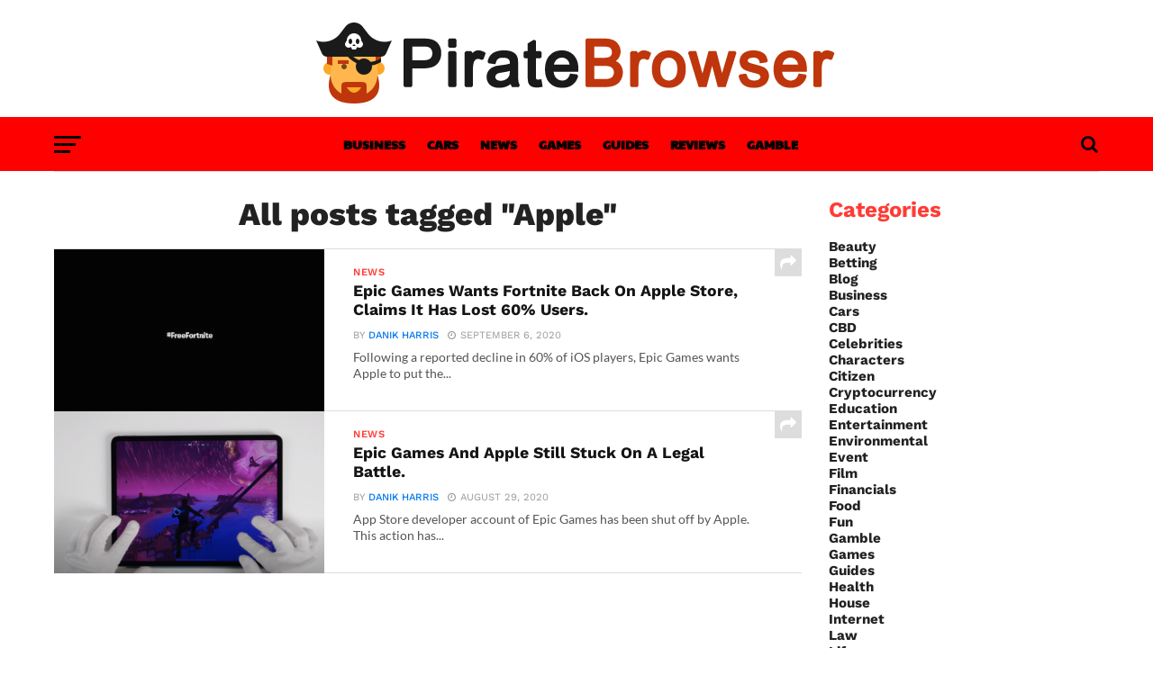

--- FILE ---
content_type: text/html; charset=UTF-8
request_url: https://piratebrowsers.com/tag/apple/
body_size: 22564
content:
<!DOCTYPE html>
<html lang="en-US">
<head><meta charset="UTF-8" ><script>if(navigator.userAgent.match(/MSIE|Internet Explorer/i)||navigator.userAgent.match(/Trident\/7\..*?rv:11/i)){var href=document.location.href;if(!href.match(/[?&]nowprocket/)){if(href.indexOf("?")==-1){if(href.indexOf("#")==-1){document.location.href=href+"?nowprocket=1"}else{document.location.href=href.replace("#","?nowprocket=1#")}}else{if(href.indexOf("#")==-1){document.location.href=href+"&nowprocket=1"}else{document.location.href=href.replace("#","&nowprocket=1#")}}}}</script><script>(()=>{class RocketLazyLoadScripts{constructor(){this.v="2.0.3",this.userEvents=["keydown","keyup","mousedown","mouseup","mousemove","mouseover","mouseenter","mouseout","mouseleave","touchmove","touchstart","touchend","touchcancel","wheel","click","dblclick","input","visibilitychange"],this.attributeEvents=["onblur","onclick","oncontextmenu","ondblclick","onfocus","onmousedown","onmouseenter","onmouseleave","onmousemove","onmouseout","onmouseover","onmouseup","onmousewheel","onscroll","onsubmit"]}async t(){this.i(),this.o(),/iP(ad|hone)/.test(navigator.userAgent)&&this.h(),this.u(),this.l(this),this.m(),this.k(this),this.p(this),this._(),await Promise.all([this.R(),this.L()]),this.lastBreath=Date.now(),this.S(this),this.P(),this.D(),this.O(),this.M(),await this.C(this.delayedScripts.normal),await this.C(this.delayedScripts.defer),await this.C(this.delayedScripts.async),this.F("domReady"),await this.T(),await this.j(),await this.I(),this.F("windowLoad"),await this.A(),window.dispatchEvent(new Event("rocket-allScriptsLoaded")),this.everythingLoaded=!0,this.lastTouchEnd&&await new Promise((t=>setTimeout(t,500-Date.now()+this.lastTouchEnd))),this.H(),this.F("all"),this.U(),this.W()}i(){this.CSPIssue=sessionStorage.getItem("rocketCSPIssue"),document.addEventListener("securitypolicyviolation",(t=>{this.CSPIssue||"script-src-elem"!==t.violatedDirective||"data"!==t.blockedURI||(this.CSPIssue=!0,sessionStorage.setItem("rocketCSPIssue",!0))}),{isRocket:!0})}o(){window.addEventListener("pageshow",(t=>{this.persisted=t.persisted,this.realWindowLoadedFired=!0}),{isRocket:!0}),window.addEventListener("pagehide",(()=>{this.onFirstUserAction=null}),{isRocket:!0})}h(){let t;function e(e){t=e}window.addEventListener("touchstart",e,{isRocket:!0}),window.addEventListener("touchend",(function i(o){Math.abs(o.changedTouches[0].pageX-t.changedTouches[0].pageX)<10&&Math.abs(o.changedTouches[0].pageY-t.changedTouches[0].pageY)<10&&o.timeStamp-t.timeStamp<200&&(o.target.dispatchEvent(new PointerEvent("click",{target:o.target,bubbles:!0,cancelable:!0,detail:1})),event.preventDefault(),window.removeEventListener("touchstart",e,{isRocket:!0}),window.removeEventListener("touchend",i,{isRocket:!0}))}),{isRocket:!0})}q(t){this.userActionTriggered||("mousemove"!==t.type||this.firstMousemoveIgnored?"keyup"===t.type||"mouseover"===t.type||"mouseout"===t.type||(this.userActionTriggered=!0,this.onFirstUserAction&&this.onFirstUserAction()):this.firstMousemoveIgnored=!0),"click"===t.type&&t.preventDefault(),this.savedUserEvents.length>0&&(t.stopPropagation(),t.stopImmediatePropagation()),"touchstart"===this.lastEvent&&"touchend"===t.type&&(this.lastTouchEnd=Date.now()),"click"===t.type&&(this.lastTouchEnd=0),this.lastEvent=t.type,this.savedUserEvents.push(t)}u(){this.savedUserEvents=[],this.userEventHandler=this.q.bind(this),this.userEvents.forEach((t=>window.addEventListener(t,this.userEventHandler,{passive:!1,isRocket:!0})))}U(){this.userEvents.forEach((t=>window.removeEventListener(t,this.userEventHandler,{passive:!1,isRocket:!0}))),this.savedUserEvents.forEach((t=>{t.target.dispatchEvent(new window[t.constructor.name](t.type,t))}))}m(){this.eventsMutationObserver=new MutationObserver((t=>{const e="return false";for(const i of t){if("attributes"===i.type){const t=i.target.getAttribute(i.attributeName);t&&t!==e&&(i.target.setAttribute("data-rocket-"+i.attributeName,t),i.target["rocket"+i.attributeName]=new Function("event",t),i.target.setAttribute(i.attributeName,e))}"childList"===i.type&&i.addedNodes.forEach((t=>{if(t.nodeType===Node.ELEMENT_NODE)for(const i of t.attributes)this.attributeEvents.includes(i.name)&&i.value&&""!==i.value&&(t.setAttribute("data-rocket-"+i.name,i.value),t["rocket"+i.name]=new Function("event",i.value),t.setAttribute(i.name,e))}))}})),this.eventsMutationObserver.observe(document,{subtree:!0,childList:!0,attributeFilter:this.attributeEvents})}H(){this.eventsMutationObserver.disconnect(),this.attributeEvents.forEach((t=>{document.querySelectorAll("[data-rocket-"+t+"]").forEach((e=>{e.setAttribute(t,e.getAttribute("data-rocket-"+t)),e.removeAttribute("data-rocket-"+t)}))}))}k(t){Object.defineProperty(HTMLElement.prototype,"onclick",{get(){return this.rocketonclick||null},set(e){this.rocketonclick=e,this.setAttribute(t.everythingLoaded?"onclick":"data-rocket-onclick","this.rocketonclick(event)")}})}S(t){function e(e,i){let o=e[i];e[i]=null,Object.defineProperty(e,i,{get:()=>o,set(s){t.everythingLoaded?o=s:e["rocket"+i]=o=s}})}e(document,"onreadystatechange"),e(window,"onload"),e(window,"onpageshow");try{Object.defineProperty(document,"readyState",{get:()=>t.rocketReadyState,set(e){t.rocketReadyState=e},configurable:!0}),document.readyState="loading"}catch(t){console.log("WPRocket DJE readyState conflict, bypassing")}}l(t){this.originalAddEventListener=EventTarget.prototype.addEventListener,this.originalRemoveEventListener=EventTarget.prototype.removeEventListener,this.savedEventListeners=[],EventTarget.prototype.addEventListener=function(e,i,o){o&&o.isRocket||!t.B(e,this)&&!t.userEvents.includes(e)||t.B(e,this)&&!t.userActionTriggered||e.startsWith("rocket-")||t.everythingLoaded?t.originalAddEventListener.call(this,e,i,o):t.savedEventListeners.push({target:this,remove:!1,type:e,func:i,options:o})},EventTarget.prototype.removeEventListener=function(e,i,o){o&&o.isRocket||!t.B(e,this)&&!t.userEvents.includes(e)||t.B(e,this)&&!t.userActionTriggered||e.startsWith("rocket-")||t.everythingLoaded?t.originalRemoveEventListener.call(this,e,i,o):t.savedEventListeners.push({target:this,remove:!0,type:e,func:i,options:o})}}F(t){"all"===t&&(EventTarget.prototype.addEventListener=this.originalAddEventListener,EventTarget.prototype.removeEventListener=this.originalRemoveEventListener),this.savedEventListeners=this.savedEventListeners.filter((e=>{let i=e.type,o=e.target||window;return"domReady"===t&&"DOMContentLoaded"!==i&&"readystatechange"!==i||("windowLoad"===t&&"load"!==i&&"readystatechange"!==i&&"pageshow"!==i||(this.B(i,o)&&(i="rocket-"+i),e.remove?o.removeEventListener(i,e.func,e.options):o.addEventListener(i,e.func,e.options),!1))}))}p(t){let e;function i(e){return t.everythingLoaded?e:e.split(" ").map((t=>"load"===t||t.startsWith("load.")?"rocket-jquery-load":t)).join(" ")}function o(o){function s(e){const s=o.fn[e];o.fn[e]=o.fn.init.prototype[e]=function(){return this[0]===window&&t.userActionTriggered&&("string"==typeof arguments[0]||arguments[0]instanceof String?arguments[0]=i(arguments[0]):"object"==typeof arguments[0]&&Object.keys(arguments[0]).forEach((t=>{const e=arguments[0][t];delete arguments[0][t],arguments[0][i(t)]=e}))),s.apply(this,arguments),this}}if(o&&o.fn&&!t.allJQueries.includes(o)){const e={DOMContentLoaded:[],"rocket-DOMContentLoaded":[]};for(const t in e)document.addEventListener(t,(()=>{e[t].forEach((t=>t()))}),{isRocket:!0});o.fn.ready=o.fn.init.prototype.ready=function(i){function s(){parseInt(o.fn.jquery)>2?setTimeout((()=>i.bind(document)(o))):i.bind(document)(o)}return t.realDomReadyFired?!t.userActionTriggered||t.fauxDomReadyFired?s():e["rocket-DOMContentLoaded"].push(s):e.DOMContentLoaded.push(s),o([])},s("on"),s("one"),s("off"),t.allJQueries.push(o)}e=o}t.allJQueries=[],o(window.jQuery),Object.defineProperty(window,"jQuery",{get:()=>e,set(t){o(t)}})}P(){const t=new Map;document.write=document.writeln=function(e){const i=document.currentScript,o=document.createRange(),s=i.parentElement;let n=t.get(i);void 0===n&&(n=i.nextSibling,t.set(i,n));const c=document.createDocumentFragment();o.setStart(c,0),c.appendChild(o.createContextualFragment(e)),s.insertBefore(c,n)}}async R(){return new Promise((t=>{this.userActionTriggered?t():this.onFirstUserAction=t}))}async L(){return new Promise((t=>{document.addEventListener("DOMContentLoaded",(()=>{this.realDomReadyFired=!0,t()}),{isRocket:!0})}))}async I(){return this.realWindowLoadedFired?Promise.resolve():new Promise((t=>{window.addEventListener("load",t,{isRocket:!0})}))}M(){this.pendingScripts=[];this.scriptsMutationObserver=new MutationObserver((t=>{for(const e of t)e.addedNodes.forEach((t=>{"SCRIPT"!==t.tagName||t.noModule||t.isWPRocket||this.pendingScripts.push({script:t,promise:new Promise((e=>{const i=()=>{const i=this.pendingScripts.findIndex((e=>e.script===t));i>=0&&this.pendingScripts.splice(i,1),e()};t.addEventListener("load",i,{isRocket:!0}),t.addEventListener("error",i,{isRocket:!0}),setTimeout(i,1e3)}))})}))})),this.scriptsMutationObserver.observe(document,{childList:!0,subtree:!0})}async j(){await this.J(),this.pendingScripts.length?(await this.pendingScripts[0].promise,await this.j()):this.scriptsMutationObserver.disconnect()}D(){this.delayedScripts={normal:[],async:[],defer:[]},document.querySelectorAll("script[type$=rocketlazyloadscript]").forEach((t=>{t.hasAttribute("data-rocket-src")?t.hasAttribute("async")&&!1!==t.async?this.delayedScripts.async.push(t):t.hasAttribute("defer")&&!1!==t.defer||"module"===t.getAttribute("data-rocket-type")?this.delayedScripts.defer.push(t):this.delayedScripts.normal.push(t):this.delayedScripts.normal.push(t)}))}async _(){await this.L();let t=[];document.querySelectorAll("script[type$=rocketlazyloadscript][data-rocket-src]").forEach((e=>{let i=e.getAttribute("data-rocket-src");if(i&&!i.startsWith("data:")){i.startsWith("//")&&(i=location.protocol+i);try{const o=new URL(i).origin;o!==location.origin&&t.push({src:o,crossOrigin:e.crossOrigin||"module"===e.getAttribute("data-rocket-type")})}catch(t){}}})),t=[...new Map(t.map((t=>[JSON.stringify(t),t]))).values()],this.N(t,"preconnect")}async $(t){if(await this.G(),!0!==t.noModule||!("noModule"in HTMLScriptElement.prototype))return new Promise((e=>{let i;function o(){(i||t).setAttribute("data-rocket-status","executed"),e()}try{if(navigator.userAgent.includes("Firefox/")||""===navigator.vendor||this.CSPIssue)i=document.createElement("script"),[...t.attributes].forEach((t=>{let e=t.nodeName;"type"!==e&&("data-rocket-type"===e&&(e="type"),"data-rocket-src"===e&&(e="src"),i.setAttribute(e,t.nodeValue))})),t.text&&(i.text=t.text),t.nonce&&(i.nonce=t.nonce),i.hasAttribute("src")?(i.addEventListener("load",o,{isRocket:!0}),i.addEventListener("error",(()=>{i.setAttribute("data-rocket-status","failed-network"),e()}),{isRocket:!0}),setTimeout((()=>{i.isConnected||e()}),1)):(i.text=t.text,o()),i.isWPRocket=!0,t.parentNode.replaceChild(i,t);else{const i=t.getAttribute("data-rocket-type"),s=t.getAttribute("data-rocket-src");i?(t.type=i,t.removeAttribute("data-rocket-type")):t.removeAttribute("type"),t.addEventListener("load",o,{isRocket:!0}),t.addEventListener("error",(i=>{this.CSPIssue&&i.target.src.startsWith("data:")?(console.log("WPRocket: CSP fallback activated"),t.removeAttribute("src"),this.$(t).then(e)):(t.setAttribute("data-rocket-status","failed-network"),e())}),{isRocket:!0}),s?(t.fetchPriority="high",t.removeAttribute("data-rocket-src"),t.src=s):t.src="data:text/javascript;base64,"+window.btoa(unescape(encodeURIComponent(t.text)))}}catch(i){t.setAttribute("data-rocket-status","failed-transform"),e()}}));t.setAttribute("data-rocket-status","skipped")}async C(t){const e=t.shift();return e?(e.isConnected&&await this.$(e),this.C(t)):Promise.resolve()}O(){this.N([...this.delayedScripts.normal,...this.delayedScripts.defer,...this.delayedScripts.async],"preload")}N(t,e){this.trash=this.trash||[];let i=!0;var o=document.createDocumentFragment();t.forEach((t=>{const s=t.getAttribute&&t.getAttribute("data-rocket-src")||t.src;if(s&&!s.startsWith("data:")){const n=document.createElement("link");n.href=s,n.rel=e,"preconnect"!==e&&(n.as="script",n.fetchPriority=i?"high":"low"),t.getAttribute&&"module"===t.getAttribute("data-rocket-type")&&(n.crossOrigin=!0),t.crossOrigin&&(n.crossOrigin=t.crossOrigin),t.integrity&&(n.integrity=t.integrity),t.nonce&&(n.nonce=t.nonce),o.appendChild(n),this.trash.push(n),i=!1}})),document.head.appendChild(o)}W(){this.trash.forEach((t=>t.remove()))}async T(){try{document.readyState="interactive"}catch(t){}this.fauxDomReadyFired=!0;try{await this.G(),document.dispatchEvent(new Event("rocket-readystatechange")),await this.G(),document.rocketonreadystatechange&&document.rocketonreadystatechange(),await this.G(),document.dispatchEvent(new Event("rocket-DOMContentLoaded")),await this.G(),window.dispatchEvent(new Event("rocket-DOMContentLoaded"))}catch(t){console.error(t)}}async A(){try{document.readyState="complete"}catch(t){}try{await this.G(),document.dispatchEvent(new Event("rocket-readystatechange")),await this.G(),document.rocketonreadystatechange&&document.rocketonreadystatechange(),await this.G(),window.dispatchEvent(new Event("rocket-load")),await this.G(),window.rocketonload&&window.rocketonload(),await this.G(),this.allJQueries.forEach((t=>t(window).trigger("rocket-jquery-load"))),await this.G();const t=new Event("rocket-pageshow");t.persisted=this.persisted,window.dispatchEvent(t),await this.G(),window.rocketonpageshow&&window.rocketonpageshow({persisted:this.persisted})}catch(t){console.error(t)}}async G(){Date.now()-this.lastBreath>45&&(await this.J(),this.lastBreath=Date.now())}async J(){return document.hidden?new Promise((t=>setTimeout(t))):new Promise((t=>requestAnimationFrame(t)))}B(t,e){return e===document&&"readystatechange"===t||(e===document&&"DOMContentLoaded"===t||(e===window&&"DOMContentLoaded"===t||(e===window&&"load"===t||e===window&&"pageshow"===t)))}static run(){(new RocketLazyLoadScripts).t()}}RocketLazyLoadScripts.run()})();</script>

<meta name="viewport" id="viewport" content="width=device-width, initial-scale=1.0, maximum-scale=1.0, minimum-scale=1.0, user-scalable=no" />
<link rel="shortcut icon" href="https://piratebrowsers.com/wp-content/uploads/2020/12/Pirate-Fav.png" /><link rel="pingback" href="https://piratebrowsers.com/xmlrpc.php" />
<meta property="og:image" content="https://piratebrowsers.com/wp-content/uploads/2020/09/Screenshot-83.jpg" />
<meta name="twitter:image" content="https://piratebrowsers.com/wp-content/uploads/2020/09/Screenshot-83.jpg" />
<meta property="og:description" content="Gaming with passsion" />
<meta name='robots' content='index, follow, max-image-preview:large, max-snippet:-1, max-video-preview:-1' />

	<!-- This site is optimized with the Yoast SEO plugin v26.6 - https://yoast.com/wordpress/plugins/seo/ -->
	<title>Apple Archives - Piratebrowser.com</title>
<link data-rocket-preload as="style" href="https://fonts.googleapis.com/css?family=Oswald%3A300%2C400%2C700%7CMerriweather%3A300%2C400%2C700%2C900%7CQuicksand%3A400%7CLato%3A300%2C400%2C700%7CPassion%20One%3A400%2C700%7CWork%20Sans%3A200%2C300%2C400%2C500%2C600%2C700%2C800%2C900%7CMontserrat%3A400%2C700%7COpen%20Sans%20Condensed%3A300%2C700%7COpen%20Sans%3A400%2C700%2C800%7CWork%20Sans%3A100%2C200%2C300%2C400%2C500%2C600%2C700%2C800%2C900%7CWork%20Sans%3A100%2C200%2C300%2C400%2C500%2C600%2C700%2C800%2C900%7CWork%20Sans%3A100%2C200%2C300%2C400%2C500%2C600%2C700%2C800%2C900%7CMerriweather%3A100%2C200%2C300%2C400%2C500%2C600%2C700%2C800%2C900%7CPaytone%20One%3A100%2C200%2C300%2C400%2C500%2C600%2C700%2C800%2C900&#038;subset=latin%2Clatin-ext%2Ccyrillic%2Ccyrillic-ext%2Cgreek-ext%2Cgreek%2Cvietnamese&#038;display=swap" rel="preload">
<link crossorigin data-rocket-preload as="font" href="https://piratebrowsers.com/wp-content/plugins/responsive-accordion-and-collapse/css/font-awesome/fonts/fontawesome-webfont.woff?v=4.1.0" rel="preload">
<link crossorigin data-rocket-preload as="font" href="https://piratebrowsers.com/wp-content/themes/click-mag/font-awesome/fonts/fontawesome-webfont.woff2?v=4.6.3" rel="preload">
<link crossorigin data-rocket-preload as="font" href="https://fonts.gstatic.com/s/lato/v24/S6uyw4BMUTPHjx4wXg.woff2" rel="preload">
<link crossorigin data-rocket-preload as="font" href="https://fonts.gstatic.com/s/lato/v24/S6u9w4BMUTPHh6UVSwiPGQ.woff2" rel="preload">
<link crossorigin data-rocket-preload as="font" href="https://fonts.gstatic.com/s/paytoneone/v23/0nksC9P7MfYHj2oFtYm2ChTtgPs.woff2" rel="preload">
<link crossorigin data-rocket-preload as="font" href="https://fonts.gstatic.com/s/worksans/v19/QGYsz_wNahGAdqQ43Rh_fKDp.woff2" rel="preload">
<link href="https://fonts.googleapis.com/css?family=Oswald%3A300%2C400%2C700%7CMerriweather%3A300%2C400%2C700%2C900%7CQuicksand%3A400%7CLato%3A300%2C400%2C700%7CPassion%20One%3A400%2C700%7CWork%20Sans%3A200%2C300%2C400%2C500%2C600%2C700%2C800%2C900%7CMontserrat%3A400%2C700%7COpen%20Sans%20Condensed%3A300%2C700%7COpen%20Sans%3A400%2C700%2C800%7CWork%20Sans%3A100%2C200%2C300%2C400%2C500%2C600%2C700%2C800%2C900%7CWork%20Sans%3A100%2C200%2C300%2C400%2C500%2C600%2C700%2C800%2C900%7CWork%20Sans%3A100%2C200%2C300%2C400%2C500%2C600%2C700%2C800%2C900%7CMerriweather%3A100%2C200%2C300%2C400%2C500%2C600%2C700%2C800%2C900%7CPaytone%20One%3A100%2C200%2C300%2C400%2C500%2C600%2C700%2C800%2C900&#038;subset=latin%2Clatin-ext%2Ccyrillic%2Ccyrillic-ext%2Cgreek-ext%2Cgreek%2Cvietnamese&#038;display=swap" media="print" onload="this.media=&#039;all&#039;" rel="stylesheet">
<noscript><link rel="stylesheet" href="https://fonts.googleapis.com/css?family=Oswald%3A300%2C400%2C700%7CMerriweather%3A300%2C400%2C700%2C900%7CQuicksand%3A400%7CLato%3A300%2C400%2C700%7CPassion%20One%3A400%2C700%7CWork%20Sans%3A200%2C300%2C400%2C500%2C600%2C700%2C800%2C900%7CMontserrat%3A400%2C700%7COpen%20Sans%20Condensed%3A300%2C700%7COpen%20Sans%3A400%2C700%2C800%7CWork%20Sans%3A100%2C200%2C300%2C400%2C500%2C600%2C700%2C800%2C900%7CWork%20Sans%3A100%2C200%2C300%2C400%2C500%2C600%2C700%2C800%2C900%7CWork%20Sans%3A100%2C200%2C300%2C400%2C500%2C600%2C700%2C800%2C900%7CMerriweather%3A100%2C200%2C300%2C400%2C500%2C600%2C700%2C800%2C900%7CPaytone%20One%3A100%2C200%2C300%2C400%2C500%2C600%2C700%2C800%2C900&#038;subset=latin%2Clatin-ext%2Ccyrillic%2Ccyrillic-ext%2Cgreek-ext%2Cgreek%2Cvietnamese&#038;display=swap"></noscript>
<style id="wpr-usedcss">img.emoji{display:inline!important;border:none!important;box-shadow:none!important;height:1em!important;width:1em!important;margin:0 .07em!important;vertical-align:-.1em!important;background:0 0!important;padding:0!important}:where(.wp-block-button__link){border-radius:9999px;box-shadow:none;padding:calc(.667em + 2px) calc(1.333em + 2px);text-decoration:none}:where(.wp-block-calendar table:not(.has-background) th){background:#ddd}:where(.wp-block-columns){margin-bottom:1.75em}:where(.wp-block-columns.has-background){padding:1.25em 2.375em}:where(.wp-block-post-comments input[type=submit]){border:none}:where(.wp-block-cover-image:not(.has-text-color)),:where(.wp-block-cover:not(.has-text-color)){color:#fff}:where(.wp-block-cover-image.is-light:not(.has-text-color)),:where(.wp-block-cover.is-light:not(.has-text-color)){color:#000}:where(.wp-block-file){margin-bottom:1.5em}:where(.wp-block-file__button){border-radius:2em;display:inline-block;padding:.5em 1em}:where(.wp-block-file__button):is(a):active,:where(.wp-block-file__button):is(a):focus,:where(.wp-block-file__button):is(a):hover,:where(.wp-block-file__button):is(a):visited{box-shadow:none;color:#fff;opacity:.85;text-decoration:none}:where(.wp-block-latest-comments:not([style*=line-height] .wp-block-latest-comments__comment)){line-height:1.1}:where(.wp-block-latest-comments:not([style*=line-height] .wp-block-latest-comments__comment-excerpt p)){line-height:1.8}ul{box-sizing:border-box}:where(.wp-block-navigation.has-background .wp-block-navigation-item a:not(.wp-element-button)),:where(.wp-block-navigation.has-background .wp-block-navigation-submenu a:not(.wp-element-button)){padding:.5em 1em}:where(.wp-block-navigation .wp-block-navigation__submenu-container .wp-block-navigation-item a:not(.wp-element-button)),:where(.wp-block-navigation .wp-block-navigation__submenu-container .wp-block-navigation-submenu a:not(.wp-element-button)),:where(.wp-block-navigation .wp-block-navigation__submenu-container .wp-block-navigation-submenu button.wp-block-navigation-item__content),:where(.wp-block-navigation .wp-block-navigation__submenu-container .wp-block-pages-list__item button.wp-block-navigation-item__content){padding:.5em 1em}:where(p.has-text-color:not(.has-link-color)) a{color:inherit}:where(.wp-block-post-excerpt){margin-bottom:var(--wp--style--block-gap);margin-top:var(--wp--style--block-gap)}:where(.wp-block-preformatted.has-background){padding:1.25em 2.375em}:where(.wp-block-pullquote){margin:0 0 1em}:where(.wp-block-search__button){border:1px solid #ccc;padding:6px 10px}:where(.wp-block-search__button-inside .wp-block-search__inside-wrapper){border:1px solid #949494;box-sizing:border-box;padding:4px}:where(.wp-block-search__button-inside .wp-block-search__inside-wrapper) .wp-block-search__input{border:none;border-radius:0;padding:0 4px}:where(.wp-block-search__button-inside .wp-block-search__inside-wrapper) .wp-block-search__input:focus{outline:0}:where(.wp-block-search__button-inside .wp-block-search__inside-wrapper) :where(.wp-block-search__button){padding:4px 8px}:where(.wp-block-term-description){margin-bottom:var(--wp--style--block-gap);margin-top:var(--wp--style--block-gap)}:where(pre.wp-block-verse){font-family:inherit}:root{--wp--preset--font-size--normal:16px;--wp--preset--font-size--huge:42px}html :where(.has-border-color){border-style:solid}html :where([style*=border-top-color]){border-top-style:solid}html :where([style*=border-right-color]){border-right-style:solid}html :where([style*=border-bottom-color]){border-bottom-style:solid}html :where([style*=border-left-color]){border-left-style:solid}html :where([style*=border-width]){border-style:solid}html :where([style*=border-top-width]){border-top-style:solid}html :where([style*=border-right-width]){border-right-style:solid}html :where([style*=border-bottom-width]){border-bottom-style:solid}html :where([style*=border-left-width]){border-left-style:solid}html :where(img[class*=wp-image-]){height:auto;max-width:100%}:where(figure){margin:0 0 1em}html :where(.is-position-sticky){--wp-admin--admin-bar--position-offset:var(--wp-admin--admin-bar--height,0px)}@media screen and (max-width:600px){html :where(.is-position-sticky){--wp-admin--admin-bar--position-offset:0px}}body{--wp--preset--color--black:#000000;--wp--preset--color--cyan-bluish-gray:#abb8c3;--wp--preset--color--white:#ffffff;--wp--preset--color--pale-pink:#f78da7;--wp--preset--color--vivid-red:#cf2e2e;--wp--preset--color--luminous-vivid-orange:#ff6900;--wp--preset--color--luminous-vivid-amber:#fcb900;--wp--preset--color--light-green-cyan:#7bdcb5;--wp--preset--color--vivid-green-cyan:#00d084;--wp--preset--color--pale-cyan-blue:#8ed1fc;--wp--preset--color--vivid-cyan-blue:#0693e3;--wp--preset--color--vivid-purple:#9b51e0;--wp--preset--gradient--vivid-cyan-blue-to-vivid-purple:linear-gradient(135deg,rgba(6, 147, 227, 1) 0%,rgb(155, 81, 224) 100%);--wp--preset--gradient--light-green-cyan-to-vivid-green-cyan:linear-gradient(135deg,rgb(122, 220, 180) 0%,rgb(0, 208, 130) 100%);--wp--preset--gradient--luminous-vivid-amber-to-luminous-vivid-orange:linear-gradient(135deg,rgba(252, 185, 0, 1) 0%,rgba(255, 105, 0, 1) 100%);--wp--preset--gradient--luminous-vivid-orange-to-vivid-red:linear-gradient(135deg,rgba(255, 105, 0, 1) 0%,rgb(207, 46, 46) 100%);--wp--preset--gradient--very-light-gray-to-cyan-bluish-gray:linear-gradient(135deg,rgb(238, 238, 238) 0%,rgb(169, 184, 195) 100%);--wp--preset--gradient--cool-to-warm-spectrum:linear-gradient(135deg,rgb(74, 234, 220) 0%,rgb(151, 120, 209) 20%,rgb(207, 42, 186) 40%,rgb(238, 44, 130) 60%,rgb(251, 105, 98) 80%,rgb(254, 248, 76) 100%);--wp--preset--gradient--blush-light-purple:linear-gradient(135deg,rgb(255, 206, 236) 0%,rgb(152, 150, 240) 100%);--wp--preset--gradient--blush-bordeaux:linear-gradient(135deg,rgb(254, 205, 165) 0%,rgb(254, 45, 45) 50%,rgb(107, 0, 62) 100%);--wp--preset--gradient--luminous-dusk:linear-gradient(135deg,rgb(255, 203, 112) 0%,rgb(199, 81, 192) 50%,rgb(65, 88, 208) 100%);--wp--preset--gradient--pale-ocean:linear-gradient(135deg,rgb(255, 245, 203) 0%,rgb(182, 227, 212) 50%,rgb(51, 167, 181) 100%);--wp--preset--gradient--electric-grass:linear-gradient(135deg,rgb(202, 248, 128) 0%,rgb(113, 206, 126) 100%);--wp--preset--gradient--midnight:linear-gradient(135deg,rgb(2, 3, 129) 0%,rgb(40, 116, 252) 100%);--wp--preset--font-size--small:13px;--wp--preset--font-size--medium:20px;--wp--preset--font-size--large:36px;--wp--preset--font-size--x-large:42px;--wp--preset--spacing--20:0.44rem;--wp--preset--spacing--30:0.67rem;--wp--preset--spacing--40:1rem;--wp--preset--spacing--50:1.5rem;--wp--preset--spacing--60:2.25rem;--wp--preset--spacing--70:3.38rem;--wp--preset--spacing--80:5.06rem;--wp--preset--shadow--natural:6px 6px 9px rgba(0, 0, 0, .2);--wp--preset--shadow--deep:12px 12px 50px rgba(0, 0, 0, .4);--wp--preset--shadow--sharp:6px 6px 0px rgba(0, 0, 0, .2);--wp--preset--shadow--outlined:6px 6px 0px -3px rgba(255, 255, 255, 1),6px 6px rgba(0, 0, 0, 1);--wp--preset--shadow--crisp:6px 6px 0px rgba(0, 0, 0, 1)}:where(.is-layout-flex){gap:.5em}:where(.is-layout-grid){gap:.5em}:where(.wp-block-post-template.is-layout-flex){gap:1.25em}:where(.wp-block-post-template.is-layout-grid){gap:1.25em}:where(.wp-block-columns.is-layout-flex){gap:2em}:where(.wp-block-columns.is-layout-grid){gap:2em}@font-face{font-display:swap;font-family:FontAwesome;src:url('https://piratebrowsers.com/wp-content/plugins/responsive-accordion-and-collapse/css/font-awesome/fonts/fontawesome-webfont.eot?v=4.1.0');src:url('https://piratebrowsers.com/wp-content/plugins/responsive-accordion-and-collapse/css/font-awesome/fonts/fontawesome-webfont.eot?#iefix&v=4.1.0') format('embedded-opentype'),url('https://piratebrowsers.com/wp-content/plugins/responsive-accordion-and-collapse/css/font-awesome/fonts/fontawesome-webfont.woff?v=4.1.0') format('woff'),url('https://piratebrowsers.com/wp-content/plugins/responsive-accordion-and-collapse/css/font-awesome/fonts/fontawesome-webfont.ttf?v=4.1.0') format('truetype'),url('https://piratebrowsers.com/wp-content/plugins/responsive-accordion-and-collapse/css/font-awesome/fonts/fontawesome-webfont.svg?v=4.1.0#fontawesomeregular') format('svg');font-weight:400;font-style:normal}.fa{display:inline-block;font-family:FontAwesome;font-style:normal;font-weight:400;line-height:1;-webkit-font-smoothing:antialiased;-moz-osx-font-smoothing:grayscale}.wpsm_panel{margin-bottom:20px;background-color:#fff;border:1px solid transparent;border-radius:4px;-webkit-box-shadow:0 1px 1px rgba(0,0,0,.05);box-shadow:0 1px 1px rgba(0,0,0,.05)}.wpsm_panel-heading{padding:10px 15px;border-bottom:1px solid transparent;border-top-left-radius:3px;border-top-right-radius:3px}.wpsm_panel>.table{margin-bottom:0}.wpsm_panel>.table:first-child{border-top-left-radius:3px;border-top-right-radius:3px}.wpsm_panel>.table:first-child>tbody:first-child>tr:first-child{border-top-left-radius:3px;border-top-right-radius:3px}.wpsm_panel>.table:last-child{border-bottom-right-radius:3px;border-bottom-left-radius:3px}.wpsm_panel>.table:last-child>tbody:last-child>tr:last-child{border-bottom-right-radius:3px;border-bottom-left-radius:3px}.fade{-webkit-transition:opacity .15s linear;-o-transition:opacity .15s linear;transition:opacity .15s linear}.fade.in{opacity:1}.collapse.in{display:block!important}tr.collapse.in{display:table-row}tbody.collapse.in{display:table-row-group}.collapsing{position:relative;height:0;overflow:hidden;-webkit-transition-timing-function:ease;-o-transition-timing-function:ease;transition-timing-function:ease;-webkit-transition-duration:.35s;-o-transition-duration:.35s;transition-duration:.35s;-webkit-transition-property:height,visibility;-o-transition-property:height,visibility;transition-property:height,visibility}html{overflow-x:hidden}body{color:#222;font-family:Lato,Arial,sans-serif;font-size:1rem;-webkit-font-smoothing:antialiased;font-weight:400;line-height:100%;margin:0 auto;padding:0}h1,h1 a,h2,h2 a,h3,h3 a,h4,h4 a{-webkit-backface-visibility:hidden;color:#222}img{max-width:100%;height:auto;-webkit-backface-visibility:hidden}iframe,object{max-width:100%}a,a:visited{text-decoration:none;-webkit-transition:color .25s;-moz-transition:color .25s;-ms-transition:color .25s;-o-transition:color .25s;transition:color .25s}a:hover{text-decoration:none}a:active,a:focus{outline:0}#mvp-main-wrap,#mvp-site{overflow:hidden;width:100%}#mvp-main-wrap{background:#fff}.mvp-main-out{float:right;margin-left:-200px;right:100px;width:100%}.mvp-main-in{margin-left:200px}.relative{position:relative}.right{float:right}.left{float:left}.mvp-mob-img{display:none}.mvp-fly-fade,.mvp-fly-top,.mvp-fly-top i,.mvp-main-blog-img img,.mvp-main-blog-text,.mvp-main-blog-text h2,.mvp-story-share-cont,.mvp-story-share-cont span,a.mvp-inf-more-but,span.mvp-fly-top-text{-webkit-transition:.25s;-moz-transition:.25s;-ms-transition:.25s;-o-transition:.25s;transition:all .25s}#mvp-fly-wrap,#mvp-head-top,#mvp-main-wrap,#mvp-nav-wrap,#mvp-search-wrap{-webkit-transition:-webkit-transform .25s;-moz-transition:-moz-transform .25s;-ms-transition:-ms-transform .25s;-o-transition:-o-transform .25s;transition:transform .25s ease}#mvp-head-top,#mvp-head-wrap{width:100%}#mvp-head-top{-webkit-backface-visibility:hidden;backface-visibility:hidden;z-index:9999}#mvp-logo-wide{background:#fff;line-height:0;padding:20px 0 10px;text-align:center;width:100%}#mvp-logo-nav{line-height:0;margin:0 20px;max-width:250px}h1.mvp-logo-title,h2.mvp-logo-title{display:block;font-size:0px}#mvp-nav-main,#mvp-nav-right-wrap,#mvp-nav-wrap,.mvp-main-nav-cont{width:100%;height:60px}#mvp-nav-wrap{overflow:hidden;z-index:9000}#mvp-nav-wrap:hover{overflow:visible}.mvp-nav-left-out{float:right;margin-left:-320px;width:100%}.mvp-nav-left-in{margin-left:320px}.mvp-nav-right-out{float:left;margin-right:-98px;width:100%}.mvp-nav-right-in{margin-right:98px}#mvp-nav-menu{top:0;max-width:542px;height:60px}#mvp-nav-menu ul,#mvp-nav-menu ul li{float:left}#mvp-nav-menu ul{width:100%}#mvp-nav-menu ul li{position:relative}#mvp-nav-menu ul li a{float:left;font-size:14px;font-weight:600;line-height:1;padding:23px 12px;position:relative;text-transform:uppercase}#mvp-nav-menu ul li.menu-item-has-children a:after{border-style:solid;border-width:3px 3px 0;content:'';position:absolute;top:29px;right:5px}#mvp-nav-menu ul li.menu-item-has-children a{padding:23px 17px 23px 12px}#mvp-nav-right{float:right;width:98px;height:60px}#mvp-nav-soc{width:58px;height:60px}span.mvp-nav-search-but{float:left;line-height:1}span.mvp-nav-search-but{cursor:pointer;font-size:20px;margin-left:20px;padding:20px 0}#mvp-search-wrap{-webkit-backface-visibility:hidden;backface-visibility:hidden;background:rgba(255,255,255,.94);opacity:0;position:fixed;top:0;left:0;-webkit-transform:translate3d(0,-100%,0);-moz-transform:translate3d(0,-100%,0);-ms-transform:translate3d(0,-100%,0);-o-transform:translate3d(0,-100%,0);transform:translate3d(0,-100%,0);width:100%;height:100%;z-index:999999}#mvp-search-box{margin:-60px 0 0 -300px;position:absolute;top:50%;left:50%;width:600px}#searchform input{background:0 0;border:0;border-bottom:7px solid #444;color:#444;float:left;font-family:Lato,sans-serif;font-size:70px;font-weight:700;line-height:100%;padding:20px 0;width:100%;height:70px}#searchform #searchsubmit{border:none;float:left}#searchform #s:focus{outline:0}.mvp-search-toggle{opacity:1!important;-webkit-transform:translate3d(0,0,0)!important;-moz-transform:translate3d(0,0,0)!important;-ms-transform:translate3d(0,0,0)!important;-o-transform:translate3d(0,0,0)!important;transform:translate3d(0,0,0)!important}#mvp-main-content-wrap{border-top:1px solid #ddd;margin-bottom:60px;width:100%}.archive #mvp-main-content-wrap{padding-top:30px}.category #mvp-main-content-wrap{padding-top:0}.mvp-fixed{-webkit-box-shadow:0 2px 3px 0 rgba(0,0,0,.3);-moz-box-shadow:0 2px 3px 0 rgba(0,0,0,.3);-ms-box-shadow:0 2px 3px 0 rgba(0,0,0,.3);-o-box-shadow:0 2px 3px 0 rgba(0,0,0,.3);box-shadow:0 2px 3px 0 rgba(0,0,0,.3);position:fixed!important;z-index:9999}.mvp-fixed-next{margin-top:60px}#mvp-fly-wrap{background:#fff;overflow:hidden;position:fixed;top:0;bottom:0;left:0;-webkit-transform:translate3d(-370px,0,0);-moz-transform:translate3d(-370px,0,0);-ms-transform:translate3d(-370px,0,0);-o-transform:translate3d(-370px,0,0);transform:translate3d(-370px,0,0);width:370px;height:100%;z-index:999999}.mvp-fly-but-wrap,.mvp-search-but-wrap{cursor:pointer;width:30px;height:60px}.mvp-search-but-wrap{position:absolute;top:60px;right:80px;width:60px}.mvp-fly-but-wrap span,.mvp-search-but-wrap span{display:block;position:absolute;left:0;-webkit-transform:rotate(0);-moz-transform:rotate(0);-ms-transform:rotate(0);-o-transform:rotate(0);transform:rotate(0);-webkit-transition:.25s ease-in-out;-moz-transition:.25s ease-in-out;-ms-transition:.25s ease-in-out;-o-transition:.25s ease-in-out;transition:.25s ease-in-out;height:3px}.mvp-search-but-wrap span{top:27px}.mvp-fly-but-wrap span:first-child{top:20.5px;width:30px}.mvp-fly-but-wrap span:nth-child(2),.mvp-fly-but-wrap span:nth-child(3){top:28.5px;width:24px}.mvp-fly-but-wrap span:nth-child(4){top:36.5px;width:18px}.mvp-fly-but-wrap.mvp-fly-open span:first-child,.mvp-fly-but-wrap.mvp-fly-open span:nth-child(4){top:24px;left:50%;width:0%}.mvp-fly-but-wrap.mvp-fly-open span:nth-child(2),.mvp-search-but-wrap span:first-child{-webkit-transform:rotate(45deg);-moz-transform:rotate(45deg);-ms-transform:rotate(45deg);-o-transform:rotate(45deg);transform:rotate(45deg);width:30px}.mvp-fly-but-wrap.mvp-fly-open span:nth-child(3),.mvp-search-but-wrap span:nth-child(2){-webkit-transform:rotate(-45deg);-moz-transform:rotate(-45deg);-ms-transform:rotate(-45deg);-o-transform:rotate(-45deg);transform:rotate(-45deg);width:30px}.mvp-search-but-wrap span:first-child,.mvp-search-but-wrap span:nth-child(2){width:60px}#mvp-fly-menu-top{width:100%;height:60px}.mvp-fly-top-out{margin-right:-60px;width:100%}.mvp-fly-top-in{margin-right:60px}#mvp-fly-logo{margin:0 6.45161290323%;width:87.0967741935%}#mvp-fly-logo img{line-height:0}.mvp-fly-but-menu{float:left;margin-left:15px;position:relative}.mvp-fly-menu{-webkit-transform:translate3d(0,0,0)!important;-moz-transform:translate3d(0,0,0)!important;-ms-transform:translate3d(0,0,0)!important;-o-transform:translate3d(0,0,0)!important;transform:translate3d(0,0,0)!important}.mvp-fly-top{background:#fff;border:1px solid #222;-webkit-border-radius:5px;border-radius:5px;cursor:pointer;overflow:hidden;position:fixed;right:15px;bottom:0;-webkit-transition:.3s;transition:all .3s;width:50px;height:50px;z-index:500}.mvp-fly-top{-webkit-transform:translate3d(0,100px,0);-moz-transform:translate3d(0,100px,0);-ms-transform:translate3d(0,100px,0);-o-transform:translate3d(0,100px,0);transform:translate3d(0,100px,0)}.mvp-to-top{-webkit-transform:translate3d(0,-15px,0);-moz-transform:translate3d(0,-15px,0);-ms-transform:translate3d(0,-15px,0);-o-transform:translate3d(0,-15px,0);transform:translate3d(0,-15px,0)}.mvp-fly-top i{font-size:40px;line-height:100%;position:absolute;top:-3px;left:12.1px}span.mvp-fly-top-text{font-family:'Work Sans',sans-serif;font-size:8px;font-weight:600;line-height:100%;position:absolute;bottom:11px;left:10.5px;text-transform:uppercase}.mvp-fly-top i,span.mvp-fly-top-text{color:#222}.mvp-fly-top:hover i,.mvp-fly-top:hover span.mvp-fly-top-text{color:#fff}#mvp-fly-menu-wrap{overflow:hidden;position:absolute;top:60px;left:0;width:100%;height:100%}nav.mvp-fly-nav-menu{-webkit-backface-visibility:hidden;backface-visibility:hidden;margin:20px 5.40540540541% 0;overflow:hidden;position:absolute!important;width:89.1891891892%;max-height:65%}nav.mvp-fly-nav-menu ul{float:left;position:relative;width:100%}nav.mvp-fly-nav-menu ul li{border-top:1px solid #eee;cursor:pointer;float:left;position:relative;width:100%;-webkit-tap-highlight-color:transparent}nav.mvp-fly-nav-menu ul li:first-child{border-top:none;margin-top:-14px}nav.mvp-fly-nav-menu ul li ul li:first-child{margin-top:0}nav.mvp-fly-nav-menu ul li a{color:#444;display:inline-block;float:left;font-size:1rem;font-weight:700;line-height:1;padding:14px 0;text-transform:uppercase}nav.mvp-fly-nav-menu ul li.menu-item-has-children:after{content:'+';font-family:'Open Sans',sans-serif;font-size:32px;font-weight:700;position:absolute;right:0;top:5px}nav.mvp-fly-nav-menu ul li.menu-item-has-children.tog-minus:after{content:'_';right:3px;top:-10px}.mvp-fly-fade{background:#222;cursor:pointer;opacity:0;width:100%;position:fixed;top:0;left:0;z-index:99999}.mvp-fly-fade-trans{opacity:.6;height:100%}#mvp-fly-soc-wrap{margin:0 5.40540540541%;position:absolute;bottom:20px;left:0;text-align:center;width:89.1891891892%}span.mvp-fly-soc-head{color:#777;display:inline-block;font-family:Lato,sans-serif;font-size:.65rem;font-weight:400;line-height:1;margin-bottom:15px;text-transform:uppercase}ul.mvp-fly-soc-list{text-align:center;width:100%}ul.mvp-fly-soc-list li{display:inline-block}ul.mvp-fly-soc-list li a{background:#222;-webkit-border-radius:50%;border-radius:50%;color:#fff!important;display:inline-block;font-size:12px;line-height:1;margin-left:2px;padding-top:10px;text-align:center;-webkit-transition:background .25s;-moz-transition:background .25s;-ms-transition:background .25s;-o-transition:background .25s;transition:background .25s;width:32px;height:22px}ul.mvp-fly-soc-list li:first-child a{margin-left:0}ul.mvp-fly-soc-list li a:hover{background:#fff;border:2px solid #222;color:#222!important;padding-top:8px;width:28px;height:20px}.mvp-feat1-info{display:inline-block;line-height:0;margin-top:12px}.mvp-feat1-info span{color:#999;float:left;font-family:'Work Sans',sans-serif;font-size:.7rem;font-weight:400;line-height:100%;text-transform:uppercase}.mvp-feat1-info span.mvp-blog-author a{font-size:.7rem}span.mvp-blog-author a{font-weight:500}span.mvp-blog-date{margin-left:10px}.author span.mvp-blog-date{margin-left:0}span.mvp-blog-date i{float:left;font-size:.65rem;font-weight:400}.mvp-blog-time{vertical-align:top;margin-left:5px}.mvp-main-blog-img img{opacity:.9}#mvp-content-body-wrap{width:100%}.mvp-content-side-out{float:left;width:100%}.mvp-content-side-out{margin-right:-400px}.mvp-content-side-in{margin-right:400px}#mvp-home-body,.mvp-main-blog-wrap{width:100%}.mvp-main-blog-wrap{border-top:1px solid #ddd;display:block}ul.mvp-main-blog-story li{float:left;width:100%}ul.mvp-main-blog-story li:first-child{border-top:none;margin-top:0;padding-top:0}.mvp-main-blog-out{float:right;margin-left:-400px;width:100%}.mvp-main-blog-in{margin-left:400px}.mvp-main-blog-img{background:#222;line-height:0;text-align:center;width:400px}ul.mvp-main-blog-story li:hover .mvp-main-blog-img img{opacity:1}.mvp-main-blog-text{background:#fff;border-bottom:1px solid #ddd;left:0;overflow:hidden;padding:20px 8% 0 5%;width:87%;height:219px}h3.mvp-main-blog-cat{margin-bottom:5px;width:100%}span.mvp-main-blog-cat{display:inline-block;font-size:.7rem;font-weight:600;letter-spacing:.05rem;text-transform:uppercase}.mvp-main-blog-text h2{float:left;font-size:1.4rem;font-weight:700;line-height:123%;width:100%}.mvp-main-blog-text p{color:#555;float:left;font-family:Lato,sans-serif;font-size:1rem;font-weight:400;line-height:140%;margin-top:8px;width:100%}.mvp-story-share-wrap{font-size:18px;overflow:hidden;position:absolute;right:0;top:0;width:30px}span.mvp-story-share-but{background:#ddd;color:#fff;cursor:pointer;padding-top:6px;position:relative;text-align:center;width:100%;height:24px;z-index:5}.mvp-story-share-wrap:hover span.mvp-story-share-but{background:#bbb}.mvp-story-share-cont{float:left;position:relative;-webkit-transform:translate3d(0,-120px,0);-moz-transform:translate3d(0,-120px,0);-ms-transform:translate3d(0,-120px,0);-o-transform:translate3d(0,-120px,0);transform:translate3d(0,-120px,0);width:100%}.mvp-story-share-wrap:hover .mvp-story-share-cont{-webkit-transform:translate3d(0,0,0);-moz-transform:translate3d(0,0,0);-ms-transform:translate3d(0,0,0);-o-transform:translate3d(0,0,0);transform:translate3d(0,0,0)}.mvp-story-share-cont span{background:#fff;border-left:1px solid #ddd;border-right:1px solid #ddd;border-bottom:1px solid #ddd;color:#bbb;float:left;cursor:pointer;padding-top:8px;text-align:center;width:28px;height:24px}span.mvp-story-share-fb:hover{background:#3e64ad;border-left:1px solid #3e64ad;border-right:1px solid #3e64ad;border-bottom:1px solid #3e64ad;color:#fff}span.mvp-story-share-twit:hover{background:#58ccff;border-left:1px solid #58ccff;border-right:1px solid #58ccff;border-bottom:1px solid #58ccff;color:#fff}span.mvp-story-share-pin:hover{background:#de010d;border-left:1px solid #de010d;border-right:1px solid #de010d;border-bottom:1px solid #de010d;color:#fff}#mvp-side-wrap{float:right;margin-left:60px;width:340px}.mvp-side-widget{float:left;margin-bottom:30px;position:relative;width:100%}.mvp-side-widget p{line-height:140%;margin-bottom:10px}.mvp-side-widget a{color:#222;font-size:.95rem;font-weight:700;line-height:123%}h4.mvp-side-widget-head{display:inline-block;font-size:1.5rem;font-weight:700;line-height:1;margin-bottom:20px;position:relative;width:100%}#mvp-content-main{color:#222;font-size:1.15rem;font-weight:300;line-height:140%}#mvp-content-main p{display:block;font-size:1.15rem;line-height:160%;margin-bottom:20px}#mvp-content-main ul{list-style:disc;margin:10px 0}#mvp-content-main ul li{margin-left:50px;padding:5px 0}#mvp-content-main{float:left;overflow:hidden;position:relative;width:100%}#mvp-ad-rel-wrap{float:left;margin-bottom:30px;position:relative;width:100%}#mvp-ad-rel-top{width:100%}#mvp-ad-rel-top{display:none;background-image:linear-gradient(to bottom,rgba(255,255,255,0) 0,rgba(255,255,255,.9) 50%,#fff 100%);padding:60px 0 40px;text-align:center}#mvp-content-main h1,#mvp-content-main h2,#mvp-content-main h3,#mvp-content-main h4{font-weight:700;line-height:120%;margin:10px 0;overflow:hidden;width:100%}#mvp-content-main h1{font-size:2rem}#mvp-content-main h2{font-size:1.8rem}#mvp-content-main h3{font-size:1.6rem}#mvp-content-main h4{font-size:1.4rem}#mvp-content-main dt{font-weight:700}#mvp-content-main code{font-size:1.1rem}#mvp-content-main table{font-size:.9rem;width:100%}#mvp-content-main tr.odd{background:#eee}#mvp-comments-button{margin-top:60px;text-align:center;width:100%}#mvp-comments-button a{color:#fff!important;-webkit-border-radius:5px;-moz-border-radius:5px;-ms-border-radius:5px;-o-border-radius:5px;border-radius:5px;cursor:pointer;display:inline-block;font-family:'Work Sans',sans-serif;font-size:.8rem;font-weight:600;line-height:100%;padding:15px 0;text-transform:uppercase;width:60%}#mvp-comments-button a:hover{color:#fff!important}#comments{display:none;float:left;font-size:.8rem;line-height:120%;margin-top:60px;overflow:hidden;width:100%}#disqus_thread{display:none;float:left;margin-top:30px;width:100%}#comments .text{clear:both;display:block;float:left;margin-top:10px}h2.comments{color:#fff;font:700 14px/100% Oswald,sans-serif;margin-bottom:10px;padding:5px 10px;text-shadow:1px 1px 0 #000;text-transform:uppercase}span.comments{background:#fff;color:#aaa;float:left;font-size:20px;line-height:100%;padding-right:15px;text-transform:uppercase}span.comments a{color:#666}span.comments a:hover{color:red;text-decoration:none}h1.mvp-arch-head,h4.mvp-arch-head{color:#222;display:inline-block;font-size:2.2rem;font-weight:800;line-height:1;margin-bottom:20px;text-align:center}h1.mvp-arch-head{width:100%}.author h4.mvp-arch-head{color:#222;font-size:1.2rem;font-weight:700;text-align:left}.mvp-side-widget select{width:100%}.mvp-side-widget select{padding:5px;background:#fff;border:1px solid #ddd;color:#888;font-size:12px;text-transform:uppercase}.mvp-side-widget select{padding:5px 2%;width:95.6%}#mvp-foot-wrap{background:#222;width:100%}#mvp-foot-bot-wrap,#mvp-foot-top-wrap,.mvp-foot-in-wrap{width:100%}.mvp-foot-in-wrap{padding:40px 0}ul.mvp-foot-soc-list{text-align:center;width:100%}ul.mvp-foot-soc-list li{display:inline-block}ul.mvp-foot-soc-list li a{background:#393939;-webkit-border-radius:50%;border-radius:50%;color:#fff!important;display:inline-block;font-size:18px;line-height:1;margin-left:10px;padding-top:11px;text-align:center;width:40px;height:29px}ul.mvp-foot-soc-list li:first-child a{margin-left:0}ul.mvp-foot-soc-list li a:hover{background:#222;border:2px solid #393939;padding-top:9px;width:36px;height:27px}#mvp-foot-nav{margin-top:30px;width:100%}#mvp-foot-nav ul{text-align:center;width:100%}#mvp-foot-nav ul li{display:inline-block;margin-left:15px}#mvp-foot-nav ul li a{color:#999;font-size:.8rem;font-weight:500;line-height:1;text-transform:uppercase}#mvp-foot-nav ul li a:hover{color:#fff}#mvp-foot-nav ul li:first-child{margin-left:0}#mvp-foot-nav ul li ul{display:none}#mvp-foot-bot-wrap{background:#111}#mvp-foot-copy{text-align:center;width:100%}#mvp-foot-copy p{color:#999;font-family:'Work Sans',sans-serif;font-size:.9rem;font-weight:500;line-height:130%;width:100%}.mvp-nav-links{float:left;margin-top:20px;position:relative;width:100%}a.mvp-inf-more-but{background:#eee;color:#aaa!important;-webkit-border-bottom-left-radius:10px;-moz-border-bottom-left-radius:10px;-ms-border-bottom-left-radius:10px;-o-border-bottom-left-radius:10px;border-bottom-left-radius:20px;-webkit-border-bottom-right-radius:10px;-moz-border-bottom-right-radius:10px;-ms-border-bottom-right-radius:10px;-o-border-bottom-right-radius:10px;border-bottom-right-radius:20px;display:inline-block;font-family:'Work Sans',sans-serif;font-size:.9rem;font-weight:700;margin-bottom:20px;padding:15px 0;text-align:center;text-transform:uppercase;width:100%}a.mvp-inf-more-but:hover{color:#fff!important}#infscr-loading{background:#eee;color:#aaa;float:left;font-family:Lato,sans-serif;font-size:.9rem;font-style:italic;font-weight:400;line-height:100%;padding:15px 0;text-align:center;width:100%}#infscr-loading img{display:none}#infscr-loading em{float:left;width:100%}a,a:visited{color:#07e}.mvp-main-blog-text h2:hover,.mvp-side-widget a:hover,a:hover,nav.mvp-fly-nav-menu ul li a:hover{color:#ff3c36!important}#mvp-comments-button a,.mvp-fly-top:hover,a.mvp-inf-more-but:hover{background:#ff3c36}.mvp-fly-top:hover{border:1px solid #ff3c36}h4.mvp-side-widget-head,nav.mvp-fly-nav-menu ul li.menu-item-has-children:after,span.mvp-main-blog-cat{color:#ff3c36}#mvp-nav-wrap,.mvp-main-nav-cont{background:red}#mvp-nav-menu ul li a,span.mvp-nav-search-but{color:#000}.mvp-fly-but-wrap span,.mvp-search-but-wrap span{background:#000}#mvp-nav-menu ul li.menu-item-has-children a:after{border-color:#000 transparent transparent}#mvp-nav-menu ul li:hover a,span.mvp-nav-search-but:hover{color:#f5f5f5!important}#mvp-nav-menu ul li.menu-item-has-children:hover a:after{border-color:#f5f5f5 transparent transparent!important}.mvp-main-blog-text h2{color:#141414}#mvp-content-main{font-family:Merriweather,serif}#mvp-foot-nav ul.menu li a,#mvp-nav-menu ul li a,nav.mvp-fly-nav-menu ul li a{font-family:'Paytone One',sans-serif}.mvp-main-blog-text h2,.mvp-side-widget a{font-family:'Work Sans',sans-serif}#mvp-content-main h1,#mvp-content-main h2,#mvp-content-main h3,#mvp-content-main h4,h1.mvp-arch-head,h4.mvp-arch-head,h4.mvp-side-widget-head,span.mvp-main-blog-cat{font-family:'Work Sans',sans-serif}.mvp-nav-left-out{margin-left:-98px}.mvp-fixed .mvp-nav-left-out{margin-left:-320px}.mvp-nav-left-in{margin-left:98px}.mvp-fixed .mvp-nav-left-in{margin-left:320px}#mvp-logo-nav{display:none}.mvp-fixed #mvp-logo-nav{display:block}#mvp-nav-menu ul ul,.mvp-fixed #mvp-nav-menu ul{text-align:left}#mvp-nav-menu ul li a,#mvp-nav-menu ul li.menu-item-has-children a{padding-bottom:26px}#mvp-nav-main{text-align:center}.mvp-fixed #mvp-nav-main{text-align:left}#mvp-nav-menu{display:inline-block}.mvp-fixed #mvp-nav-menu{display:block}.mvp-nav-links{display:none}a,body,canvas,code,div,dl,dt,em,fieldset,footer,form,h1,h2,h3,h4,header,html,i,iframe,img,label,legend,li,nav,object,p,section,span,table,tbody,tr,tt,ul{margin:0;padding:0;border:0;font-size:100%;vertical-align:baseline}footer,header,nav,section{display:block}body{line-height:1}ul{list-style:none}table{border-collapse:collapse;border-spacing:0}@font-face{font-display:swap;font-family:FontAwesome;src:url('https://piratebrowsers.com/wp-content/themes/click-mag/font-awesome/fonts/fontawesome-webfont.eot?v=4.6.3');src:url('https://piratebrowsers.com/wp-content/themes/click-mag/font-awesome/fonts/fontawesome-webfont.eot?#iefix&v=4.6.3') format('embedded-opentype'),url('https://piratebrowsers.com/wp-content/themes/click-mag/font-awesome/fonts/fontawesome-webfont.woff2?v=4.6.3') format('woff2'),url('https://piratebrowsers.com/wp-content/themes/click-mag/font-awesome/fonts/fontawesome-webfont.woff?v=4.6.3') format('woff'),url('https://piratebrowsers.com/wp-content/themes/click-mag/font-awesome/fonts/fontawesome-webfont.ttf?v=4.6.3') format('truetype'),url('https://piratebrowsers.com/wp-content/themes/click-mag/font-awesome/fonts/fontawesome-webfont.svg?v=4.6.3#fontawesomeregular') format('svg');font-weight:400;font-style:normal}.fa{display:inline-block;font:14px/1 FontAwesome;font-size:inherit;text-rendering:auto;-webkit-font-smoothing:antialiased;-moz-osx-font-smoothing:grayscale}.fa-search:before{content:"\f002"}.fa-clock-o:before{content:"\f017"}.fa-share:before{content:"\f064"}.fa-plus:before{content:"\f067"}.fa-minus:before{content:"\f068"}.fa-twitter:before{content:"\f099"}.fa-facebook:before{content:"\f09a"}.fa-angle-up:before{content:"\f106"}.fa-pinterest-p:before{content:"\f231"}@font-face{font-display:swap;font-family:Lato;font-style:normal;font-weight:400;src:url(https://fonts.gstatic.com/s/lato/v24/S6uyw4BMUTPHjx4wXg.woff2) format('woff2');unicode-range:U+0000-00FF,U+0131,U+0152-0153,U+02BB-02BC,U+02C6,U+02DA,U+02DC,U+0304,U+0308,U+0329,U+2000-206F,U+2074,U+20AC,U+2122,U+2191,U+2193,U+2212,U+2215,U+FEFF,U+FFFD}@font-face{font-display:swap;font-family:Lato;font-style:normal;font-weight:700;src:url(https://fonts.gstatic.com/s/lato/v24/S6u9w4BMUTPHh6UVSwiPGQ.woff2) format('woff2');unicode-range:U+0000-00FF,U+0131,U+0152-0153,U+02BB-02BC,U+02C6,U+02DA,U+02DC,U+0304,U+0308,U+0329,U+2000-206F,U+2074,U+20AC,U+2122,U+2191,U+2193,U+2212,U+2215,U+FEFF,U+FFFD}@font-face{font-display:swap;font-family:'Paytone One';font-style:normal;font-weight:400;src:url(https://fonts.gstatic.com/s/paytoneone/v23/0nksC9P7MfYHj2oFtYm2ChTtgPs.woff2) format('woff2');unicode-range:U+0000-00FF,U+0131,U+0152-0153,U+02BB-02BC,U+02C6,U+02DA,U+02DC,U+0304,U+0308,U+0329,U+2000-206F,U+2074,U+20AC,U+2122,U+2191,U+2193,U+2212,U+2215,U+FEFF,U+FFFD}@font-face{font-display:swap;font-family:'Work Sans';font-style:normal;font-weight:100;src:url(https://fonts.gstatic.com/s/worksans/v19/QGYsz_wNahGAdqQ43Rh_fKDp.woff2) format('woff2');unicode-range:U+0000-00FF,U+0131,U+0152-0153,U+02BB-02BC,U+02C6,U+02DA,U+02DC,U+0304,U+0308,U+0329,U+2000-206F,U+2074,U+20AC,U+2122,U+2191,U+2193,U+2212,U+2215,U+FEFF,U+FFFD}@font-face{font-display:swap;font-family:'Work Sans';font-style:normal;font-weight:200;src:url(https://fonts.gstatic.com/s/worksans/v19/QGYsz_wNahGAdqQ43Rh_fKDp.woff2) format('woff2');unicode-range:U+0000-00FF,U+0131,U+0152-0153,U+02BB-02BC,U+02C6,U+02DA,U+02DC,U+0304,U+0308,U+0329,U+2000-206F,U+2074,U+20AC,U+2122,U+2191,U+2193,U+2212,U+2215,U+FEFF,U+FFFD}@font-face{font-display:swap;font-family:'Work Sans';font-style:normal;font-weight:300;src:url(https://fonts.gstatic.com/s/worksans/v19/QGYsz_wNahGAdqQ43Rh_fKDp.woff2) format('woff2');unicode-range:U+0000-00FF,U+0131,U+0152-0153,U+02BB-02BC,U+02C6,U+02DA,U+02DC,U+0304,U+0308,U+0329,U+2000-206F,U+2074,U+20AC,U+2122,U+2191,U+2193,U+2212,U+2215,U+FEFF,U+FFFD}@font-face{font-display:swap;font-family:'Work Sans';font-style:normal;font-weight:400;src:url(https://fonts.gstatic.com/s/worksans/v19/QGYsz_wNahGAdqQ43Rh_fKDp.woff2) format('woff2');unicode-range:U+0000-00FF,U+0131,U+0152-0153,U+02BB-02BC,U+02C6,U+02DA,U+02DC,U+0304,U+0308,U+0329,U+2000-206F,U+2074,U+20AC,U+2122,U+2191,U+2193,U+2212,U+2215,U+FEFF,U+FFFD}@font-face{font-display:swap;font-family:'Work Sans';font-style:normal;font-weight:500;src:url(https://fonts.gstatic.com/s/worksans/v19/QGYsz_wNahGAdqQ43Rh_fKDp.woff2) format('woff2');unicode-range:U+0000-00FF,U+0131,U+0152-0153,U+02BB-02BC,U+02C6,U+02DA,U+02DC,U+0304,U+0308,U+0329,U+2000-206F,U+2074,U+20AC,U+2122,U+2191,U+2193,U+2212,U+2215,U+FEFF,U+FFFD}@font-face{font-display:swap;font-family:'Work Sans';font-style:normal;font-weight:600;src:url(https://fonts.gstatic.com/s/worksans/v19/QGYsz_wNahGAdqQ43Rh_fKDp.woff2) format('woff2');unicode-range:U+0000-00FF,U+0131,U+0152-0153,U+02BB-02BC,U+02C6,U+02DA,U+02DC,U+0304,U+0308,U+0329,U+2000-206F,U+2074,U+20AC,U+2122,U+2191,U+2193,U+2212,U+2215,U+FEFF,U+FFFD}@font-face{font-display:swap;font-family:'Work Sans';font-style:normal;font-weight:700;src:url(https://fonts.gstatic.com/s/worksans/v19/QGYsz_wNahGAdqQ43Rh_fKDp.woff2) format('woff2');unicode-range:U+0000-00FF,U+0131,U+0152-0153,U+02BB-02BC,U+02C6,U+02DA,U+02DC,U+0304,U+0308,U+0329,U+2000-206F,U+2074,U+20AC,U+2122,U+2191,U+2193,U+2212,U+2215,U+FEFF,U+FFFD}@font-face{font-display:swap;font-family:'Work Sans';font-style:normal;font-weight:800;src:url(https://fonts.gstatic.com/s/worksans/v19/QGYsz_wNahGAdqQ43Rh_fKDp.woff2) format('woff2');unicode-range:U+0000-00FF,U+0131,U+0152-0153,U+02BB-02BC,U+02C6,U+02DA,U+02DC,U+0304,U+0308,U+0329,U+2000-206F,U+2074,U+20AC,U+2122,U+2191,U+2193,U+2212,U+2215,U+FEFF,U+FFFD}@font-face{font-display:swap;font-family:'Work Sans';font-style:normal;font-weight:900;src:url(https://fonts.gstatic.com/s/worksans/v19/QGYsz_wNahGAdqQ43Rh_fKDp.woff2) format('woff2');unicode-range:U+0000-00FF,U+0131,U+0152-0153,U+02BB-02BC,U+02C6,U+02DA,U+02DC,U+0304,U+0308,U+0329,U+2000-206F,U+2074,U+20AC,U+2122,U+2191,U+2193,U+2212,U+2215,U+FEFF,U+FFFD}@media screen and (min-width:1601px){.mvp-main-boxed-wrap{margin:0 auto;position:relative;width:1600px;z-index:5}}@media screen and (max-width:1400px) and (min-width:1301px){.mvp-main-out{margin-left:-120px;right:60px}.mvp-main-in{margin-left:120px}.mvp-main-blog-text h2{font-size:1.3rem}}@media screen and (max-width:1300px) and (min-width:1201px){.mvp-main-out{margin-left:-120px;right:60px}.mvp-main-in{margin-left:120px}.mvp-main-blog-out{margin-left:-300px}.mvp-main-blog-in{margin-left:300px}.mvp-main-blog-img{width:300px}.mvp-main-blog-text{padding:20px 9% 0 6%;width:85%;height:159px}.mvp-main-blog-text h2{font-size:1.1rem}.mvp-main-blog-text p{font-size:.9rem;line-height:130%}.mvp-content-side-out{margin-right:-330px}.mvp-content-side-in{margin-right:330px}#mvp-side-wrap{margin-left:30px;width:300px}}@media screen and (max-width:1200px) and (min-width:1101px){.mvp-main-in,.mvp-main-out{margin-left:0;right:0}.mvp-main-out{float:left}.mvp-nav-left-out{margin-left:-350px}.mvp-nav-left-in{margin-left:350px}.mvp-fly-but-wrap{margin-left:30px}.mvp-nav-right-out{margin-right:-128px}.mvp-nav-right-in{margin-right:128px}#mvp-nav-right{margin-right:30px}.mvp-content-side-out{margin-right:-360px}.mvp-content-side-in{margin-right:360px}.mvp-main-blog-out{margin-left:-300px}.mvp-main-blog-in{margin-left:300px}.mvp-main-blog-img{width:300px}.mvp-main-blog-text{padding:20px 9% 0 6%;width:85%;height:159px}.mvp-main-blog-text h2{font-size:1.1rem}.mvp-main-blog-text p{font-size:.9rem;line-height:130%}#mvp-side-wrap{margin:0 30px;width:300px}.author h4.mvp-arch-head{padding-left:4.14364640884%}}@media screen and (max-width:1100px) and (min-width:1004px){.mvp-main-blog-text p{display:none}.mvp-main-in,.mvp-main-out{margin-left:0;right:0}.mvp-main-out{float:left}.mvp-nav-left-out{margin-left:-350px}.mvp-nav-left-in{margin-left:350px}.mvp-fly-but-wrap{margin-left:30px}.mvp-nav-right-out{margin-right:-128px}.mvp-nav-right-in{margin-right:128px}#mvp-nav-right{margin-right:30px}.mvp-content-side-out{margin-right:-360px}.mvp-content-side-in{margin-right:360px}.mvp-main-blog-out{margin-left:-300px}.mvp-main-blog-in{margin-left:300px}.mvp-main-blog-img{width:300px}.mvp-main-blog-text{padding:20px 10% 0 7%;width:83%;height:159px}.mvp-main-blog-text h2{font-size:1.1rem}#mvp-side-wrap{margin:0 30px;width:300px}h1.mvp-arch-head,h4.mvp-arch-head{font-size:1.8rem}.author h4.mvp-arch-head{padding-left:4.78468899522%}}@media screen and (max-width:1003px) and (min-width:900px){#mvp-nav-main,.mvp-main-blog-text p{display:none}.mvp-main-out{margin-left:-60px;right:30px}.mvp-main-in{margin-left:60px}#mvp-main-wrap .mvp-main-in,#mvp-main-wrap .mvp-main-out{margin-left:0;right:0}.mvp-content-side-out{margin-right:-360px}.mvp-content-side-in{margin-right:360px}.mvp-main-blog-out{margin-left:-250px}.mvp-main-blog-in{margin-left:250px}.mvp-main-blog-img{width:250px}.mvp-main-blog-text{padding:15px 13% 0 7%;width:80%;height:134px}.mvp-main-blog-text h2{font-size:1rem}#mvp-side-wrap{margin:0 30px;width:300px}#mvp-content-main p{font-size:1rem}h1.mvp-arch-head,h4.mvp-arch-head{font-size:1.5rem}.author h4.mvp-arch-head{padding-left:5.7361376673%}}@media screen and (max-width:899px) and (min-width:768px){#mvp-nav-main,.mvp-feat1-info,.mvp-main-blog-text p,.mvp-story-share-wrap{display:none}.mvp-main-out{margin-left:-40px;right:20px}.mvp-main-in{margin-left:40px}#mvp-main-wrap .mvp-main-in,#mvp-main-wrap .mvp-main-out{margin-left:0;right:0}.mvp-content-side-out{margin-right:-340px}.mvp-content-side-in{margin-right:340px}.mvp-main-blog-out{margin-left:-200px}.mvp-main-blog-in{margin-left:200px}.mvp-main-blog-img{width:200px}.mvp-main-blog-text{padding:15px 0 0 8%;width:92%;height:104px}span.mvp-main-blog-cat{margin-bottom:2px}.mvp-main-blog-text h2{font-size:.9rem}#mvp-side-wrap{margin:0 20px;width:300px}#mvp-content-main p{font-size:1rem}.archive #mvp-main-content-wrap{padding-top:20px}.category #mvp-main-content-wrap{padding-top:0}h1.mvp-arch-head,h4.mvp-arch-head{font-size:1.5rem;margin-bottom:15px}.author h4.mvp-arch-head{padding-left:4.86618004866%}}@media screen and (max-width:767px) and (min-width:660px){#mvp-nav-main,.mvp-main-blog-text p{display:none}.mvp-main-out{margin-left:-40px;right:20px}.mvp-main-in{margin-left:40px}#mvp-main-wrap .mvp-main-in,#mvp-main-wrap .mvp-main-out{margin-left:0;right:0}.mvp-search-but-wrap{top:40px;right:50px}#mvp-search-box{margin:-60px 0 0 -200px;top:40%;width:400px}#searchform input{font-size:50px;height:50px;padding:15px 0}#mvp-home-body{margin-bottom:20px}.mvp-content-side-in,.mvp-content-side-out{margin-right:0}.mvp-main-blog-out{margin-left:-300px}.mvp-main-blog-in{margin-left:300px}.mvp-main-blog-img{width:300px}.mvp-main-blog-text{padding:15px 10% 0 5%;width:85%;height:164px}span.mvp-main-blog-cat{margin-bottom:2px}.mvp-main-blog-text h2{font-size:1.1rem}#mvp-side-wrap{margin:30px 3.030303030303% 0;width:93.939393939393%}#mvp-content-main p{font-size:1rem}#comments,#mvp-comments-button{margin-top:30px}.archive #mvp-main-content-wrap{padding-top:20px}.category #mvp-main-content-wrap{padding-top:0}h1.mvp-arch-head,h4.mvp-arch-head{font-size:1.5rem;margin-bottom:15px}.author h4.mvp-arch-head{padding-left:3.030303030303%}}@media screen and (max-width:659px) and (min-width:600px){#mvp-nav-main,.mvp-main-blog-text p{display:none}.mvp-main-out{margin-left:-40px;right:20px}.mvp-main-in{margin-left:40px}#mvp-main-wrap .mvp-main-in,#mvp-main-wrap .mvp-main-out{margin-left:0;right:0}.mvp-search-but-wrap{top:40px;right:50px}#mvp-search-box{margin:-60px 0 0 -200px;top:40%;width:400px}#searchform input{font-size:50px;height:50px;padding:15px 0}#mvp-home-body{margin-bottom:20px}.mvp-content-side-in,.mvp-content-side-out{margin-right:0}.mvp-main-blog-out{margin-left:-300px}.mvp-main-blog-in{margin-left:300px}.mvp-main-blog-img{width:300px}.mvp-main-blog-text{padding:15px 10% 0 7%;width:83%;height:164px}span.mvp-main-blog-cat{margin-bottom:2px}.mvp-main-blog-text h2{font-size:1rem}#mvp-side-wrap{margin:30px 3.3333333333% 0;width:93.3333333333%}#mvp-content-main p{font-size:1rem}#comments,#mvp-comments-button{margin-top:30px}.archive #mvp-main-content-wrap{padding-top:20px}.category #mvp-main-content-wrap{padding-top:0}h1.mvp-arch-head,h4.mvp-arch-head{font-size:1.5rem;margin-bottom:15px}.author h4.mvp-arch-head{padding-left:3.3333333333%}}@media screen and (max-width:599px) and (min-width:480px){#mvp-nav-main,.mvp-main-blog-text p,.mvp-story-share-wrap{display:none}.mvp-main-out{margin-left:-40px;right:20px}.mvp-main-in{margin-left:40px}#mvp-main-wrap .mvp-main-in,#mvp-main-wrap .mvp-main-out{margin-left:0;right:0}.mvp-search-but-wrap{top:40px;right:50px}#mvp-search-box{margin:-40px 0 0 -200px;top:50%;width:400px}#searchform input{font-size:50px;height:50px;padding:15px 0}#mvp-home-body{margin-bottom:20px}.mvp-content-side-in,.mvp-content-side-out{margin-right:0}.mvp-main-blog-out{margin-left:-200px}.mvp-main-blog-in{margin-left:200px}.mvp-main-blog-img{width:200px}.mvp-main-blog-text{padding:15px 14% 0 7%;width:79%;height:104px}span.mvp-main-blog-cat{margin-bottom:2px}span.mvp-main-blog-cat{font-size:.65rem}.mvp-main-blog-text h2{font-size:.9rem}.mvp-feat1-info{margin-top:8px}.mvp-feat1-info span{font-size:.65rem}span.mvp-blog-date i{font-size:.6rem}#mvp-side-wrap{margin:30px 4.1666666666% 0;width:91.666666666%}#mvp-content-main p{font-size:1rem}#comments,#mvp-comments-button{margin-top:30px}h1.mvp-arch-head,h4.mvp-arch-head{margin-bottom:15px}.archive #mvp-main-content-wrap{padding-top:15px}.category #mvp-main-content-wrap{padding-top:0}h1.mvp-arch-head,h4.mvp-arch-head{font-size:1.5rem;margin-bottom:15px}.author h4.mvp-arch-head{padding-left:4.1666666666%}}@media screen and (max-width:479px){#mvp-nav-main,#mvp-nav-soc,.mvp-feat1-info,.mvp-main-blog-text p,.mvp-reg-img,.mvp-story-share-wrap{display:none}.mvp-mob-img{display:block}.mvp-main-out{margin-left:-30px;right:15px}.mvp-main-in{margin-left:30px}.mvp-nav-left-out{margin-left:-300px}.mvp-nav-left-in{margin-left:300px}#mvp-logo-nav{margin-top:3.5px;max-width:220px}.mvp-nav-right-out{margin-right:-40px}.mvp-nav-right-in{margin-right:40px}#mvp-main-wrap .mvp-main-in,#mvp-main-wrap .mvp-main-out{margin-left:0;right:0}.mvp-search-but-wrap{top:20px;right:30px}#mvp-search-box{margin:-40px 0 0 -150px;top:50%;width:300px}#searchform input{border-bottom:5px solid #444;font-size:30px;height:30px;padding:15px 0}#mvp-nav-right{width:40px}.mvp-fly-menu{width:100%!important}#mvp-home-body{margin-bottom:15px}.mvp-content-side-in,.mvp-content-side-out{margin-right:0}.mvp-main-blog-out{margin-left:-100px}.mvp-main-blog-in{margin-left:100px}.mvp-main-blog-img{width:100px}.mvp-main-blog-text{padding:15px 7% 0;width:86%;height:84px}span.mvp-main-blog-cat{margin-bottom:2px}span.mvp-main-blog-cat{font-size:.65rem}.mvp-main-blog-text h2{font-size:.8rem}.mvp-feat1-info{margin-top:8px}.mvp-feat1-info span{font-size:.65rem}span.mvp-blog-date i{font-size:.6rem}#mvp-side-wrap{margin:30px 4.1666666666% 0;width:91.666666666%}#mvp-content-main p{font-size:1rem}#comments,#mvp-comments-button{margin-top:30px}h1.mvp-arch-head,h4.mvp-arch-head,h4.mvp-side-widget-head{margin-bottom:15px}.archive #mvp-main-content-wrap{padding-top:15px}.category #mvp-main-content-wrap{padding-top:0}h1.mvp-arch-head,h4.mvp-arch-head{font-size:1.5rem;margin-bottom:15px}ul.mvp-foot-soc-list li a{font-size:14px;margin-left:5px;padding-top:8px;width:30px;height:22px}ul.mvp-foot-soc-list li a:hover{padding-top:6px;width:26px;height:20px}.author h4.mvp-arch-head{padding-left:4.1666666666%}.mvp-foot-in-wrap{padding:30px 0}#mvp-foot-copy p,#mvp-foot-nav ul.menu li a{font-size:.7rem}}</style>
	<link rel="canonical" href="https://piratebrowsers.com/tag/apple/" />
	<meta property="og:locale" content="en_US" />
	<meta property="og:type" content="article" />
	<meta property="og:title" content="Apple Archives - Piratebrowser.com" />
	<meta property="og:url" content="https://piratebrowsers.com/tag/apple/" />
	<meta property="og:site_name" content="Piratebrowser.com" />
	<meta name="twitter:card" content="summary_large_image" />
	<script type="application/ld+json" class="yoast-schema-graph">{"@context":"https://schema.org","@graph":[{"@type":"CollectionPage","@id":"https://piratebrowsers.com/tag/apple/","url":"https://piratebrowsers.com/tag/apple/","name":"Apple Archives - Piratebrowser.com","isPartOf":{"@id":"https://piratebrowsers.com/#website"},"primaryImageOfPage":{"@id":"https://piratebrowsers.com/tag/apple/#primaryimage"},"image":{"@id":"https://piratebrowsers.com/tag/apple/#primaryimage"},"thumbnailUrl":"https://piratebrowsers.com/wp-content/uploads/2020/09/Screenshot-83.jpg","breadcrumb":{"@id":"https://piratebrowsers.com/tag/apple/#breadcrumb"},"inLanguage":"en-US"},{"@type":"ImageObject","inLanguage":"en-US","@id":"https://piratebrowsers.com/tag/apple/#primaryimage","url":"https://piratebrowsers.com/wp-content/uploads/2020/09/Screenshot-83.jpg","contentUrl":"https://piratebrowsers.com/wp-content/uploads/2020/09/Screenshot-83.jpg","width":985,"height":521,"caption":"Epic games freefortnite"},{"@type":"BreadcrumbList","@id":"https://piratebrowsers.com/tag/apple/#breadcrumb","itemListElement":[{"@type":"ListItem","position":1,"name":"Home","item":"https://piratebrowsers.com/"},{"@type":"ListItem","position":2,"name":"Apple"}]},{"@type":"WebSite","@id":"https://piratebrowsers.com/#website","url":"https://piratebrowsers.com/","name":"Piratebrowser.com","description":"Gaming with passsion","publisher":{"@id":"https://piratebrowsers.com/#/schema/person/82b3d873555cf86db1888110f3c03b02"},"potentialAction":[{"@type":"SearchAction","target":{"@type":"EntryPoint","urlTemplate":"https://piratebrowsers.com/?s={search_term_string}"},"query-input":{"@type":"PropertyValueSpecification","valueRequired":true,"valueName":"search_term_string"}}],"inLanguage":"en-US"},{"@type":["Person","Organization"],"@id":"https://piratebrowsers.com/#/schema/person/82b3d873555cf86db1888110f3c03b02","name":"Danik Harris","image":{"@type":"ImageObject","inLanguage":"en-US","@id":"https://piratebrowsers.com/#/schema/person/image/","url":"https://secure.gravatar.com/avatar/77f36eeab64db700a5b21f9fcf3dbff1682be7e6f36faa1c15b72c65ffd7d988?s=96&d=wavatar&r=g","contentUrl":"https://secure.gravatar.com/avatar/77f36eeab64db700a5b21f9fcf3dbff1682be7e6f36faa1c15b72c65ffd7d988?s=96&d=wavatar&r=g","caption":"Danik Harris"},"logo":{"@id":"https://piratebrowsers.com/#/schema/person/image/"}}]}</script>
	<!-- / Yoast SEO plugin. -->



<link href='https://fonts.gstatic.com' crossorigin rel='preconnect' />
<link rel="alternate" type="application/rss+xml" title="Piratebrowser.com &raquo; Feed" href="https://piratebrowsers.com/feed/" />
<link rel="alternate" type="application/rss+xml" title="Piratebrowser.com &raquo; Comments Feed" href="https://piratebrowsers.com/comments/feed/" />
<link rel="alternate" type="application/rss+xml" title="Piratebrowser.com &raquo; Apple Tag Feed" href="https://piratebrowsers.com/tag/apple/feed/" />
<style id='wp-img-auto-sizes-contain-inline-css' type='text/css'></style>
<style id='wp-emoji-styles-inline-css' type='text/css'></style>
<style id='wp-block-library-inline-css' type='text/css'></style><style id='global-styles-inline-css' type='text/css'></style>

<style id='classic-theme-styles-inline-css' type='text/css'></style>




<style id='mvp-custom-style-inline-css' type='text/css'></style>




<script type="text/javascript" src="https://piratebrowsers.com/wp-includes/js/jquery/jquery.min.js?ver=3.7.1" id="jquery-core-js" data-rocket-defer defer></script>
<script type="text/javascript" src="https://piratebrowsers.com/wp-includes/js/jquery/jquery-migrate.min.js?ver=3.4.1" id="jquery-migrate-js" data-rocket-defer defer></script>
<script data-minify="1" type="text/javascript" src="https://piratebrowsers.com/wp-content/cache/min/1/wp-content/plugins/stop-user-enumeration/frontend/js/frontend.js?ver=1727441434" id="stop-user-enumeration-js" defer="defer" data-wp-strategy="defer"></script>
<script data-minify="1" type="text/javascript" src="https://piratebrowsers.com/wp-content/cache/min/1/wp-content/plugins/wp-captcha/assets/js/c4wp-public.js?ver=1727441434" id="c4wp-public-js" data-rocket-defer defer></script>
<link rel="https://api.w.org/" href="https://piratebrowsers.com/wp-json/" /><link rel="alternate" title="JSON" type="application/json" href="https://piratebrowsers.com/wp-json/wp/v2/tags/469" /><link rel="EditURI" type="application/rsd+xml" title="RSD" href="https://piratebrowsers.com/xmlrpc.php?rsd" />
<meta name="generator" content="WordPress 6.9" />
<meta name="publicationmedia-verification" content="fe003ced-8005-4377-b8c0-bdbec081dbe8">
<!-- Google tag (gtag.js) -->
<script type="rocketlazyloadscript" async data-rocket-src="https://www.googletagmanager.com/gtag/js?id=G-0MR9PHVP0T"></script>
<script type="rocketlazyloadscript">
  window.dataLayer = window.dataLayer || [];
  function gtag(){dataLayer.push(arguments);}
  gtag('js', new Date());

  gtag('config', 'G-0MR9PHVP0T');
</script>

<meta name="generator" content="WP Rocket 3.19.0.1" data-wpr-features="wpr_remove_unused_css wpr_delay_js wpr_defer_js wpr_minify_js wpr_image_dimensions wpr_minify_css wpr_preload_links wpr_desktop" /></head>
<body class="archive tag tag-apple tag-469 wp-theme-click-mag">
	<div data-rocket-location-hash="60421f937f1e1b430a4d8895740c7219" id="mvp-fly-wrap">
	<div data-rocket-location-hash="7cfe3efb17782ece9de45722d7b0b5f5" id="mvp-fly-menu-top" class="left relative">
		<div data-rocket-location-hash="acf1a549a277ef8f8e2690859729ed69" class="mvp-fly-top-out left relative">
			<div class="mvp-fly-top-in">
				<div id="mvp-fly-logo" class="left relative">
											<a href="https://piratebrowsers.com/" data-wpel-link="internal"><img width="250" height="42" src="https://piratebrowsers.com/wp-content/uploads/2020/12/Pirate-Logo-small.png" alt="Piratebrowser.com" data-rjs="2" /></a>
									</div><!--mvp-fly-logo-->
			</div><!--mvp-fly-top-in-->
			<div class="mvp-fly-but-wrap mvp-fly-but-menu mvp-fly-but-click">
				<span></span>
				<span></span>
				<span></span>
				<span></span>
			</div><!--mvp-fly-but-wrap-->
		</div><!--mvp-fly-top-out-->
	</div><!--mvp-fly-menu-top-->
	<div data-rocket-location-hash="393aedeaf7ca122ac358ce99761e91c6" id="mvp-fly-menu-wrap">
		<nav class="mvp-fly-nav-menu left relative">
			<div class="menu-fly-out-mobile-container"><ul id="menu-fly-out-mobile" class="menu"><li id="menu-item-3769" class="menu-item menu-item-type-taxonomy menu-item-object-category menu-item-3769"><a href="https://piratebrowsers.com/category/business/" data-wpel-link="internal">Business</a></li>
<li id="menu-item-3770" class="menu-item menu-item-type-taxonomy menu-item-object-category menu-item-3770"><a href="https://piratebrowsers.com/category/cars/" data-wpel-link="internal">Cars</a></li>
<li id="menu-item-2037" class="menu-item menu-item-type-taxonomy menu-item-object-category menu-item-2037"><a href="https://piratebrowsers.com/category/news/" data-wpel-link="internal">News</a></li>
<li id="menu-item-2232" class="menu-item menu-item-type-taxonomy menu-item-object-category menu-item-2232"><a href="https://piratebrowsers.com/category/games/" data-wpel-link="internal">Games</a></li>
<li id="menu-item-2042" class="menu-item menu-item-type-taxonomy menu-item-object-category menu-item-2042"><a href="https://piratebrowsers.com/category/reviews/" data-wpel-link="internal">Reviews</a></li>
<li id="menu-item-2036" class="menu-item menu-item-type-taxonomy menu-item-object-category menu-item-2036"><a href="https://piratebrowsers.com/category/android-ios-games/" data-wpel-link="internal">Android &amp; IOS Games</a></li>
<li id="menu-item-2124" class="menu-item menu-item-type-taxonomy menu-item-object-category menu-item-2124"><a href="https://piratebrowsers.com/category/snk-games/" data-wpel-link="internal">SNK Games</a></li>
<li id="menu-item-3771" class="menu-item menu-item-type-taxonomy menu-item-object-category menu-item-3771"><a href="https://piratebrowsers.com/category/gamble/" data-wpel-link="internal">Gamble</a></li>
<li id="menu-item-3772" class="menu-item menu-item-type-taxonomy menu-item-object-category menu-item-3772"><a href="https://piratebrowsers.com/category/guides/" data-wpel-link="internal">Guides</a></li>
<li id="menu-item-3773" class="menu-item menu-item-type-taxonomy menu-item-object-category menu-item-3773"><a href="https://piratebrowsers.com/category/health/" data-wpel-link="internal">Health</a></li>
<li id="menu-item-3774" class="menu-item menu-item-type-taxonomy menu-item-object-category menu-item-3774"><a href="https://piratebrowsers.com/category/style/" data-wpel-link="internal">Style</a></li>
<li id="menu-item-3775" class="menu-item menu-item-type-taxonomy menu-item-object-category menu-item-3775"><a href="https://piratebrowsers.com/category/tech/" data-wpel-link="internal">Tech</a></li>
</ul></div>		</nav>
	</div><!--mvp-fly-menu-wrap-->
	<div data-rocket-location-hash="c4942f76159e53004022ad9c07512391" id="mvp-fly-soc-wrap">
		<span class="mvp-fly-soc-head">Connect with us</span>
		<ul class="mvp-fly-soc-list left relative">
																										</ul>
	</div><!--mvp-fly-soc-wrap-->
</div><!--mvp-fly-wrap-->		<div data-rocket-location-hash="d425017fa85036706f7140908a3b18c4" id="mvp-site" class="left relative">
		<header data-rocket-location-hash="cd826844228ea357a9578e224be06239" id="mvp-head-wrap" class="left relative">
			<div data-rocket-location-hash="cd2fc4f4c8e3270126ddc939b896aba4" id="mvp-head-top" class="left relative">
													<div id="mvp-logo-wide" class="left relative">
						<div class="mvp-main-out relative">
							<div class="mvp-main-in">
																	<a itemprop="url" href="https://piratebrowsers.com/" data-wpel-link="internal"><img width="600" height="100" itemprop="logo" src="https://piratebrowsers.com/wp-content/uploads/2020/12/Pirate-Logo-color.png" alt="Piratebrowser.com" data-rjs="2" /></a>
																									<h2 class="mvp-logo-title">Piratebrowser.com</h2>
															</div><!--mvp-main-in-->
						</div><!--mvp-main-out-->
					</div><!--mvp-logo-wide-->
								<div id="mvp-search-wrap">
					<div id="mvp-search-box">
						<form method="get" id="searchform" action="https://piratebrowsers.com/">
	<input type="text" name="s" id="s" value="Search" onfocus='if (this.value == "Search") { this.value = ""; }' onblur='if (this.value == "") { this.value = "Search"; }' />
	<input type="hidden" id="searchsubmit" value="Search" />
</form>					</div><!--mvp-search-box-->
					<div class="mvp-search-but-wrap mvp-search-click">
						<span></span>
						<span></span>
					</div><!--mvp-search-but-wrap-->
				</div><!--mvp-search-wrap-->
			</div><!--mvp-head-top-->
			<div data-rocket-location-hash="48ea869de6799cb47f2ce9db33935ff7" id="mvp-nav-wrap" class="left relative">
				<div data-rocket-location-hash="40a5b9eb5f7a8cede67f3ce4481d2c94" class="mvp-main-boxed-wrap">
					<div class="mvp-main-out relative">
						<div class="mvp-main-in">
							<div class="mvp-main-nav-cont left relative">
				<div class="mvp-nav-left-out">
					<div class="mvp-fly-but-wrap mvp-fly-but-click left relative">
						<span></span>
						<span></span>
						<span></span>
						<span></span>
					</div><!--mvp-fly-but-wrap-->
					<div id="mvp-logo-nav" class="left relative" itemscope itemtype="http://schema.org/Organization">
													<a itemprop="url" href="https://piratebrowsers.com/" data-wpel-link="internal"><img width="250" height="42" itemprop="logo" src="https://piratebrowsers.com/wp-content/uploads/2020/12/Pirate-Logo-small.png" alt="Piratebrowser.com" data-rjs="2" /></a>
																			<h2 class="mvp-logo-title">Piratebrowser.com</h2>
											</div><!--mvp-logo-nav-->
					<div class="mvp-nav-left-in">
						<div id="mvp-nav-right-wrap" class="left">
							<div class="mvp-nav-right-out">
								<div class="mvp-nav-right-in">
									<div id="mvp-nav-main" class="left">
										<nav id="mvp-nav-menu">
											<div class="menu-main-menu-container"><ul id="menu-main-menu" class="menu"><li id="menu-item-3777" class="menu-item menu-item-type-taxonomy menu-item-object-category menu-item-3777"><a href="https://piratebrowsers.com/category/business/" data-wpel-link="internal">Business</a></li>
<li id="menu-item-3778" class="menu-item menu-item-type-taxonomy menu-item-object-category menu-item-3778"><a href="https://piratebrowsers.com/category/cars/" data-wpel-link="internal">Cars</a></li>
<li id="menu-item-2028" class="menu-item menu-item-type-taxonomy menu-item-object-category menu-item-2028"><a href="https://piratebrowsers.com/category/news/" data-wpel-link="internal">News</a></li>
<li id="menu-item-2233" class="menu-item menu-item-type-taxonomy menu-item-object-category menu-item-2233"><a href="https://piratebrowsers.com/category/games/" data-wpel-link="internal">Games</a></li>
<li id="menu-item-2284" class="menu-item menu-item-type-taxonomy menu-item-object-category menu-item-2284"><a href="https://piratebrowsers.com/category/guides/" data-wpel-link="internal">Guides</a></li>
<li id="menu-item-2026" class="menu-item menu-item-type-taxonomy menu-item-object-category menu-item-2026"><a href="https://piratebrowsers.com/category/reviews/" data-wpel-link="internal">Reviews</a></li>
<li id="menu-item-3779" class="menu-item menu-item-type-taxonomy menu-item-object-category menu-item-3779"><a href="https://piratebrowsers.com/category/gamble/" data-wpel-link="internal">Gamble</a></li>
<li id="menu-item-3780" class="menu-item menu-item-type-taxonomy menu-item-object-category menu-item-3780"><a href="https://piratebrowsers.com/category/guides/" data-wpel-link="internal">Guides</a></li>
<li id="menu-item-3781" class="menu-item menu-item-type-taxonomy menu-item-object-category menu-item-3781"><a href="https://piratebrowsers.com/category/health/" data-wpel-link="internal">Health</a></li>
<li id="menu-item-3782" class="menu-item menu-item-type-taxonomy menu-item-object-category menu-item-3782"><a href="https://piratebrowsers.com/category/style/" data-wpel-link="internal">Style</a></li>
<li id="menu-item-3783" class="menu-item menu-item-type-taxonomy menu-item-object-category menu-item-3783"><a href="https://piratebrowsers.com/category/tech/" data-wpel-link="internal">Tech</a></li>
</ul></div>										</nav><!--mvp-nav-menu-->
									</div><!--mvp-nav-main-->
								</div><!--mvp-nav-right-in-->
								<div id="mvp-nav-right" class="relative">
									<div id="mvp-nav-soc" class="left relative">
																													</div><!--mvp-nav-soc-->
									<span class="mvp-nav-search-but fa fa-search fa-2 mvp-search-click"></span>

								</div><!--mvp-nav-right-->
							</div><!--mvp-nav-right-out-->
						</div><!--mvp-nav-right-wrap-->
					</div><!--mvp-nav-left-in-->
				</div><!--mvp-nav-left-out-->
							</div><!--mvp-main-nav-cont-->
						</div><!--mvp-main-in-->
					</div><!--mvp-main-out-->
				</div><!--mvp-main-boxed-wrap-->
			</div><!--mvp-nav-wrap-->
					</header><!--mvp-head-wrap-->
		<div data-rocket-location-hash="a01abb42b5c550178c4d34dca47c3687" id="mvp-main-wrap" class="left relative">
			<div class="mvp-main-boxed-wrap">
				<div class="mvp-main-out relative">
					<div class="mvp-main-in">
						<div id="mvp-main-content-wrap" class="left relative"><div id="mvp-content-body-wrap" class="left relative">
	<div class="mvp-content-side-out relative">
		<div class="mvp-content-side-in">
			<div id="mvp-home-body" class="left relative">
				<h1 class="mvp-arch-head left">All posts tagged "Apple"</h1>								<section class="mvp-main-blog-wrap left relative">
					<ul class="mvp-main-blog-story left relative infinite-content">
														<li class="infinite-post">
																	<div class="mvp-main-blog-out relative">
										<a href="https://piratebrowsers.com/epic-games-files-motion/" rel="bookmark" data-wpel-link="internal">
										<div class="mvp-main-blog-img left relative">
											<img width="400" height="240" src="https://piratebrowsers.com/wp-content/uploads/2020/09/Screenshot-83-400x240.jpg" class="mvp-reg-img wp-post-image" alt="Epic games freefortnite" decoding="async" fetchpriority="high" />											<img width="100" height="100" src="https://piratebrowsers.com/wp-content/uploads/2020/09/Screenshot-83-100x100.jpg" class="mvp-mob-img wp-post-image" alt="Epic games freefortnite" decoding="async" srcset="https://piratebrowsers.com/wp-content/uploads/2020/09/Screenshot-83-100x100.jpg 100w, https://piratebrowsers.com/wp-content/uploads/2020/09/Screenshot-83-150x150.jpg 150w" sizes="(max-width: 100px) 100vw, 100px" />																					</div><!--mvp-main-blog-img-->
										</a>
										<div class="mvp-main-blog-in">
											<div class="mvp-main-blog-text left relative">
												<h3 class="mvp-main-blog-cat left"><span class="mvp-main-blog-cat left">News</span></h3>
												<a href="https://piratebrowsers.com/epic-games-files-motion/" rel="bookmark" data-wpel-link="internal"><h2>Epic Games Wants Fortnite Back On Apple Store, Claims It Has Lost 60% Users.</h2></a>
												<div class="mvp-feat1-info">
													<span class="mvp-blog-author">By <a href="https://piratebrowsers.com/author/danik-harris/" title="Posts by Danik Harris" rel="author" data-wpel-link="internal">Danik Harris</a></span><span class="mvp-blog-date"><i class="fa fa-clock-o"></i><span class="mvp-blog-time">September 6, 2020</span></span>
												</div><!--mvp-feat1-info-->
												<p>Following a reported decline in 60% of iOS players, Epic Games wants Apple to put the...</p>
												<div class="mvp-story-share-wrap">
													<span class="mvp-story-share-but fa fa-share fa-2"></span>
													<div class="mvp-story-share-cont">
														<a href="#" onclick="window.open(&#039;http://www.facebook.com/sharer.php?u=https://piratebrowsers.com/epic-games-files-motion/&amp;t=Epic Games Wants Fortnite Back On Apple Store, Claims It Has Lost 60% Users.&#039;, &#039;facebookShare&#039;, &#039;width=626,height=436&#039;); return false;" title="Share on Facebook"><span class="mvp-story-share-fb fa fa-facebook fa-2"></span></a>
														<a href="#" onclick="window.open(&#039;http://twitter.com/share?text=Epic Games Wants Fortnite Back On Apple Store, Claims It Has Lost 60% Users. -&amp;url=https://piratebrowsers.com/epic-games-files-motion/&#039;, &#039;twitterShare&#039;, &#039;width=626,height=436&#039;); return false;" title="Tweet This Post"><span class="mvp-story-share-twit fa fa-twitter fa-2"></span></a>
														<a href="#" onclick="window.open(&#039;http://pinterest.com/pin/create/button/?url=https://piratebrowsers.com/epic-games-files-motion/&amp;media=https://piratebrowsers.com/wp-content/uploads/2020/09/Screenshot-83.jpg&amp;description=Epic Games Wants Fortnite Back On Apple Store, Claims It Has Lost 60% Users.&#039;, &#039;pinterestShare&#039;, &#039;width=750,height=350&#039;); return false;" title="Pin This Post"><span class="mvp-story-share-pin fa fa-pinterest-p fa-2"></span></a>
													</div><!--mvp-story-share-cont-->
												</div><!--mvp-story-share-wrap-->
											</div><!--mvp-main-blog-text-->
										</div><!--mvp-main-blog-in-->
									</div><!--mvp-main-blog-out-->
															</li>
														<li class="infinite-post">
																	<div class="mvp-main-blog-out relative">
										<a href="https://piratebrowsers.com/epic-games-apple-legal-battle/" rel="bookmark" data-wpel-link="internal">
										<div class="mvp-main-blog-img left relative">
											<img width="400" height="240" src="https://piratebrowsers.com/wp-content/uploads/2020/08/Screenshot-49-400x240.png" class="mvp-reg-img wp-post-image" alt="Epic Games on ipad" decoding="async" />											<img width="100" height="100" src="https://piratebrowsers.com/wp-content/uploads/2020/08/Screenshot-49-100x100.png" class="mvp-mob-img wp-post-image" alt="Epic Games on ipad" decoding="async" loading="lazy" srcset="https://piratebrowsers.com/wp-content/uploads/2020/08/Screenshot-49-100x100.png 100w, https://piratebrowsers.com/wp-content/uploads/2020/08/Screenshot-49-150x150.png 150w" sizes="auto, (max-width: 100px) 100vw, 100px" />																					</div><!--mvp-main-blog-img-->
										</a>
										<div class="mvp-main-blog-in">
											<div class="mvp-main-blog-text left relative">
												<h3 class="mvp-main-blog-cat left"><span class="mvp-main-blog-cat left">News</span></h3>
												<a href="https://piratebrowsers.com/epic-games-apple-legal-battle/" rel="bookmark" data-wpel-link="internal"><h2>Epic Games And Apple Still Stuck On A Legal Battle.</h2></a>
												<div class="mvp-feat1-info">
													<span class="mvp-blog-author">By <a href="https://piratebrowsers.com/author/danik-harris/" title="Posts by Danik Harris" rel="author" data-wpel-link="internal">Danik Harris</a></span><span class="mvp-blog-date"><i class="fa fa-clock-o"></i><span class="mvp-blog-time">August 29, 2020</span></span>
												</div><!--mvp-feat1-info-->
												<p>App Store developer account of Epic Games has been shut off by Apple. This action has...</p>
												<div class="mvp-story-share-wrap">
													<span class="mvp-story-share-but fa fa-share fa-2"></span>
													<div class="mvp-story-share-cont">
														<a href="#" onclick="window.open(&#039;http://www.facebook.com/sharer.php?u=https://piratebrowsers.com/epic-games-apple-legal-battle/&amp;t=Epic Games And Apple Still Stuck On A Legal Battle.&#039;, &#039;facebookShare&#039;, &#039;width=626,height=436&#039;); return false;" title="Share on Facebook"><span class="mvp-story-share-fb fa fa-facebook fa-2"></span></a>
														<a href="#" onclick="window.open(&#039;http://twitter.com/share?text=Epic Games And Apple Still Stuck On A Legal Battle. -&amp;url=https://piratebrowsers.com/epic-games-apple-legal-battle/&#039;, &#039;twitterShare&#039;, &#039;width=626,height=436&#039;); return false;" title="Tweet This Post"><span class="mvp-story-share-twit fa fa-twitter fa-2"></span></a>
														<a href="#" onclick="window.open(&#039;http://pinterest.com/pin/create/button/?url=https://piratebrowsers.com/epic-games-apple-legal-battle/&amp;media=https://piratebrowsers.com/wp-content/uploads/2020/08/Screenshot-49.png&amp;description=Epic Games And Apple Still Stuck On A Legal Battle.&#039;, &#039;pinterestShare&#039;, &#039;width=750,height=350&#039;); return false;" title="Pin This Post"><span class="mvp-story-share-pin fa fa-pinterest-p fa-2"></span></a>
													</div><!--mvp-story-share-cont-->
												</div><!--mvp-story-share-wrap-->
											</div><!--mvp-main-blog-text-->
										</div><!--mvp-main-blog-in-->
									</div><!--mvp-main-blog-out-->
															</li>
												</ul><!--mvp-main-blog-story-->
											<a href="#" class="mvp-inf-more-but">More Posts</a>
										<div class="mvp-nav-links">
											</div><!--mvp-nav-links-->
				</section><!--mvp-main-blog-wrap-->
							</div><!--mvp-home-body-->
		</div><!--mvp-content-side-in-->
		<div id="mvp-side-wrap" class="relative theiaStickySidebar">
						<section id="categories-2" class="mvp-side-widget widget_categories"><h4 class="mvp-side-widget-head left">Categories</h4>
			<ul>
					<li class="cat-item cat-item-1478"><a href="https://piratebrowsers.com/category/beauty/" data-wpel-link="internal">Beauty</a>
</li>
	<li class="cat-item cat-item-1632"><a href="https://piratebrowsers.com/category/betting/" data-wpel-link="internal">Betting</a>
</li>
	<li class="cat-item cat-item-2008"><a href="https://piratebrowsers.com/category/blog/" data-wpel-link="internal">Blog</a>
</li>
	<li class="cat-item cat-item-455"><a href="https://piratebrowsers.com/category/business/" data-wpel-link="internal">Business</a>
</li>
	<li class="cat-item cat-item-309"><a href="https://piratebrowsers.com/category/cars/" data-wpel-link="internal">Cars</a>
</li>
	<li class="cat-item cat-item-1119"><a href="https://piratebrowsers.com/category/cbd/" data-wpel-link="internal">CBD</a>
</li>
	<li class="cat-item cat-item-1458"><a href="https://piratebrowsers.com/category/celebrities/" data-wpel-link="internal">Celebrities</a>
</li>
	<li class="cat-item cat-item-98"><a href="https://piratebrowsers.com/category/games/tekken-7/characters/" data-wpel-link="internal">Characters</a>
</li>
	<li class="cat-item cat-item-1923"><a href="https://piratebrowsers.com/category/citizen/" data-wpel-link="internal">Citizen</a>
</li>
	<li class="cat-item cat-item-1015"><a href="https://piratebrowsers.com/category/cryptocurrency/" data-wpel-link="internal">Cryptocurrency</a>
</li>
	<li class="cat-item cat-item-689"><a href="https://piratebrowsers.com/category/education/" data-wpel-link="internal">Education</a>
</li>
	<li class="cat-item cat-item-643"><a href="https://piratebrowsers.com/category/entertainment/" data-wpel-link="internal">Entertainment</a>
</li>
	<li class="cat-item cat-item-925"><a href="https://piratebrowsers.com/category/environmental/" data-wpel-link="internal">Environmental</a>
</li>
	<li class="cat-item cat-item-1515"><a href="https://piratebrowsers.com/category/event/" data-wpel-link="internal">Event</a>
</li>
	<li class="cat-item cat-item-713"><a href="https://piratebrowsers.com/category/film/" data-wpel-link="internal">Film</a>
</li>
	<li class="cat-item cat-item-1496"><a href="https://piratebrowsers.com/category/financials/" data-wpel-link="internal">Financials</a>
</li>
	<li class="cat-item cat-item-1405"><a href="https://piratebrowsers.com/category/food/" data-wpel-link="internal">Food</a>
</li>
	<li class="cat-item cat-item-906"><a href="https://piratebrowsers.com/category/fun/" data-wpel-link="internal">Fun</a>
</li>
	<li class="cat-item cat-item-464"><a href="https://piratebrowsers.com/category/gamble/" data-wpel-link="internal">Gamble</a>
</li>
	<li class="cat-item cat-item-104"><a href="https://piratebrowsers.com/category/games/" data-wpel-link="internal">Games</a>
</li>
	<li class="cat-item cat-item-141"><a href="https://piratebrowsers.com/category/guides/" data-wpel-link="internal">Guides</a>
</li>
	<li class="cat-item cat-item-391"><a href="https://piratebrowsers.com/category/health/" data-wpel-link="internal">Health</a>
</li>
	<li class="cat-item cat-item-317"><a href="https://piratebrowsers.com/category/house/" data-wpel-link="internal">House</a>
</li>
	<li class="cat-item cat-item-811"><a href="https://piratebrowsers.com/category/internet/" data-wpel-link="internal">Internet</a>
</li>
	<li class="cat-item cat-item-726"><a href="https://piratebrowsers.com/category/law/" data-wpel-link="internal">Law</a>
</li>
	<li class="cat-item cat-item-1464"><a href="https://piratebrowsers.com/category/life/" data-wpel-link="internal">Life</a>
</li>
	<li class="cat-item cat-item-895"><a href="https://piratebrowsers.com/category/marketing/" data-wpel-link="internal">Marketing</a>
</li>
	<li class="cat-item cat-item-816"><a href="https://piratebrowsers.com/category/money/" data-wpel-link="internal">Money</a>
</li>
	<li class="cat-item cat-item-1117"><a href="https://piratebrowsers.com/category/moving/" data-wpel-link="internal">Moving</a>
</li>
	<li class="cat-item cat-item-1544"><a href="https://piratebrowsers.com/category/music/" data-wpel-link="internal">Music</a>
</li>
	<li class="cat-item cat-item-103"><a href="https://piratebrowsers.com/category/news/" data-wpel-link="internal">News</a>
</li>
	<li class="cat-item cat-item-647"><a href="https://piratebrowsers.com/category/parenting/" data-wpel-link="internal">Parenting</a>
</li>
	<li class="cat-item cat-item-678"><a href="https://piratebrowsers.com/category/pets/" data-wpel-link="internal">Pets</a>
</li>
	<li class="cat-item cat-item-1074"><a href="https://piratebrowsers.com/category/property/" data-wpel-link="internal">Property</a>
</li>
	<li class="cat-item cat-item-308"><a href="https://piratebrowsers.com/category/relationships/" data-wpel-link="internal">Relationships</a>
</li>
	<li class="cat-item cat-item-107"><a href="https://piratebrowsers.com/category/reviews/" data-wpel-link="internal">Reviews</a>
</li>
	<li class="cat-item cat-item-976"><a href="https://piratebrowsers.com/category/sex/" data-wpel-link="internal">Sex</a>
</li>
	<li class="cat-item cat-item-125"><a href="https://piratebrowsers.com/category/snk-games/" data-wpel-link="internal">SNK Games</a>
</li>
	<li class="cat-item cat-item-754"><a href="https://piratebrowsers.com/category/social-media/" data-wpel-link="internal">Social Media</a>
</li>
	<li class="cat-item cat-item-942"><a href="https://piratebrowsers.com/category/sport/" data-wpel-link="internal">Sport</a>
</li>
	<li class="cat-item cat-item-327"><a href="https://piratebrowsers.com/category/style/" data-wpel-link="internal">Style</a>
</li>
	<li class="cat-item cat-item-361"><a href="https://piratebrowsers.com/category/tech/" data-wpel-link="internal">Tech</a>
</li>
	<li class="cat-item cat-item-1"><a href="https://piratebrowsers.com/category/games/tekken-7/" data-wpel-link="internal">Tekken 7</a>
</li>
	<li class="cat-item cat-item-561"><a href="https://piratebrowsers.com/category/tips/" data-wpel-link="internal">Tips</a>
</li>
	<li class="cat-item cat-item-961"><a href="https://piratebrowsers.com/category/travel/" data-wpel-link="internal">Travel</a>
</li>
			</ul>

			</section>			</div><!--mvp-side-wrap-->	</div><!--mvp-content-side-out-->
</div><!--mvp-content-body-wrap-->
											</div><!--mvp-main-content-wrap-->
				</div><!--mvp-main-in-->
			</div><!--mvp-main-out-->
		</div><!--mvp-main-boxed-wrap-->
	</div><!--mvp-main-wrap-->
	<footer data-rocket-location-hash="1acc4b89710106774a5899758437f489" id="mvp-foot-wrap" class="left relative">
		<div data-rocket-location-hash="270a6024088ef33e2e17cfd2e30e6b46" id="mvp-foot-top-wrap" class="left relative">
			<div class="mvp-main-out relative">
				<div class="mvp-main-in">
					<div class="mvp-foot-in-wrap left relative">
						<ul class="mvp-foot-soc-list left relative">
																																																														</ul>
						<div id="mvp-foot-nav" class="left relative">
							<div class="menu-footer-menu-container"><ul id="menu-footer-menu" class="menu"><li id="menu-item-2009" class="menu-item menu-item-type-custom menu-item-object-custom menu-item-home menu-item-2009"><a href="https://piratebrowsers.com" data-wpel-link="internal">Home</a></li>
<li id="menu-item-2002" class="menu-item menu-item-type-post_type menu-item-object-page menu-item-2002"><a href="https://piratebrowsers.com/about-us/" data-wpel-link="internal">About Us</a></li>
<li id="menu-item-10455" class="menu-item menu-item-type-post_type menu-item-object-page menu-item-10455"><a href="https://piratebrowsers.com/contact-us/" data-wpel-link="internal">Contact us</a></li>
<li id="menu-item-2007" class="menu-item menu-item-type-post_type menu-item-object-page menu-item-privacy-policy menu-item-2007"><a rel="privacy-policy" href="https://piratebrowsers.com/privacy-policy/" data-wpel-link="internal">Privacy Policy</a></li>
<li id="menu-item-2008" class="menu-item menu-item-type-post_type menu-item-object-page menu-item-2008"><a href="https://piratebrowsers.com/terms-and-conditions/" data-wpel-link="internal">Terms &#038; Conditions</a></li>
</ul></div>						</div><!--mvp-foot-nav-->
					</div><!--mvp-foot-in-wrap-->
				</div><!--mvp-main-in-->
			</div><!--mvp-main-out-->
		</div><!--mvp-foot-top-wrap-->
		<div data-rocket-location-hash="ab4e070d7bb59dabeee24cb7fe9ef0b8" id="mvp-foot-bot-wrap" class="left relative">
			<div class="mvp-main-out relative">
				<div class="mvp-main-in">
					<div class="mvp-foot-in-wrap left relative">
						<div id="mvp-foot-copy" class="left relative">
							<p>Copyright © 2024 PirateBrowser. All rights reserved - Contact us at online@piratebrowser.com</p>
						</div><!--mvp-foot-copy-->
					</div><!--mvp-foot-in-wrap-->
				</div><!--mvp-main-in-->
			</div><!--mvp-main-out-->
		</div><!--mvp-foot-bot-wrap-->
	</footer>
</div><!--mvp-site-->
<div data-rocket-location-hash="011e3efc96adafdfcd374192da401b72" class="mvp-fly-top back-to-top">
	<i class="fa fa-angle-up fa-3"></i>
	<span class="mvp-fly-top-text">To Top</span>
</div><!--mvp-fly-top-->
<div data-rocket-location-hash="5d133d078745697d8d3f63616cea3455" class="mvp-fly-fade mvp-fly-but-click">
</div><!--mvp-fly-fade-->
<script type="speculationrules">
{"prefetch":[{"source":"document","where":{"and":[{"href_matches":"/*"},{"not":{"href_matches":["/wp-*.php","/wp-admin/*","/wp-content/uploads/*","/wp-content/*","/wp-content/plugins/*","/wp-content/themes/click-mag/*","/*\\?(.+)"]}},{"not":{"selector_matches":"a[rel~=\"nofollow\"]"}},{"not":{"selector_matches":".no-prefetch, .no-prefetch a"}}]},"eagerness":"conservative"}]}
</script>
<script data-minify="1" type="text/javascript" src="https://piratebrowsers.com/wp-content/cache/min/1/wp-content/plugins/responsive-accordion-and-collapse/js/accordion-custom.js?ver=1727441434" id="call_ac-custom-js-front-js" data-rocket-defer defer></script>
<script data-minify="1" type="text/javascript" src="https://piratebrowsers.com/wp-content/cache/min/1/wp-content/plugins/responsive-accordion-and-collapse/js/accordion.js?ver=1727441434" id="call_ac-js-front-js" data-rocket-defer defer></script>
<script type="text/javascript" id="rocket-browser-checker-js-after">
/* <![CDATA[ */
"use strict";var _createClass=function(){function defineProperties(target,props){for(var i=0;i<props.length;i++){var descriptor=props[i];descriptor.enumerable=descriptor.enumerable||!1,descriptor.configurable=!0,"value"in descriptor&&(descriptor.writable=!0),Object.defineProperty(target,descriptor.key,descriptor)}}return function(Constructor,protoProps,staticProps){return protoProps&&defineProperties(Constructor.prototype,protoProps),staticProps&&defineProperties(Constructor,staticProps),Constructor}}();function _classCallCheck(instance,Constructor){if(!(instance instanceof Constructor))throw new TypeError("Cannot call a class as a function")}var RocketBrowserCompatibilityChecker=function(){function RocketBrowserCompatibilityChecker(options){_classCallCheck(this,RocketBrowserCompatibilityChecker),this.passiveSupported=!1,this._checkPassiveOption(this),this.options=!!this.passiveSupported&&options}return _createClass(RocketBrowserCompatibilityChecker,[{key:"_checkPassiveOption",value:function(self){try{var options={get passive(){return!(self.passiveSupported=!0)}};window.addEventListener("test",null,options),window.removeEventListener("test",null,options)}catch(err){self.passiveSupported=!1}}},{key:"initRequestIdleCallback",value:function(){!1 in window&&(window.requestIdleCallback=function(cb){var start=Date.now();return setTimeout(function(){cb({didTimeout:!1,timeRemaining:function(){return Math.max(0,50-(Date.now()-start))}})},1)}),!1 in window&&(window.cancelIdleCallback=function(id){return clearTimeout(id)})}},{key:"isDataSaverModeOn",value:function(){return"connection"in navigator&&!0===navigator.connection.saveData}},{key:"supportsLinkPrefetch",value:function(){var elem=document.createElement("link");return elem.relList&&elem.relList.supports&&elem.relList.supports("prefetch")&&window.IntersectionObserver&&"isIntersecting"in IntersectionObserverEntry.prototype}},{key:"isSlowConnection",value:function(){return"connection"in navigator&&"effectiveType"in navigator.connection&&("2g"===navigator.connection.effectiveType||"slow-2g"===navigator.connection.effectiveType)}}]),RocketBrowserCompatibilityChecker}();
//# sourceURL=rocket-browser-checker-js-after
/* ]]> */
</script>
<script type="text/javascript" id="rocket-preload-links-js-extra">
/* <![CDATA[ */
var RocketPreloadLinksConfig = {"excludeUris":"/(?:.+/)?feed(?:/(?:.+/?)?)?$|/(?:.+/)?embed/|/(index.php/)?(.*)wp-json(/.*|$)|/refer/|/go/|/recommend/|/recommends/","usesTrailingSlash":"1","imageExt":"jpg|jpeg|gif|png|tiff|bmp|webp|avif|pdf|doc|docx|xls|xlsx|php","fileExt":"jpg|jpeg|gif|png|tiff|bmp|webp|avif|pdf|doc|docx|xls|xlsx|php|html|htm","siteUrl":"https://piratebrowsers.com","onHoverDelay":"100","rateThrottle":"3"};
//# sourceURL=rocket-preload-links-js-extra
/* ]]> */
</script>
<script type="text/javascript" id="rocket-preload-links-js-after">
/* <![CDATA[ */
(function() {
"use strict";var r="function"==typeof Symbol&&"symbol"==typeof Symbol.iterator?function(e){return typeof e}:function(e){return e&&"function"==typeof Symbol&&e.constructor===Symbol&&e!==Symbol.prototype?"symbol":typeof e},e=function(){function i(e,t){for(var n=0;n<t.length;n++){var i=t[n];i.enumerable=i.enumerable||!1,i.configurable=!0,"value"in i&&(i.writable=!0),Object.defineProperty(e,i.key,i)}}return function(e,t,n){return t&&i(e.prototype,t),n&&i(e,n),e}}();function i(e,t){if(!(e instanceof t))throw new TypeError("Cannot call a class as a function")}var t=function(){function n(e,t){i(this,n),this.browser=e,this.config=t,this.options=this.browser.options,this.prefetched=new Set,this.eventTime=null,this.threshold=1111,this.numOnHover=0}return e(n,[{key:"init",value:function(){!this.browser.supportsLinkPrefetch()||this.browser.isDataSaverModeOn()||this.browser.isSlowConnection()||(this.regex={excludeUris:RegExp(this.config.excludeUris,"i"),images:RegExp(".("+this.config.imageExt+")$","i"),fileExt:RegExp(".("+this.config.fileExt+")$","i")},this._initListeners(this))}},{key:"_initListeners",value:function(e){-1<this.config.onHoverDelay&&document.addEventListener("mouseover",e.listener.bind(e),e.listenerOptions),document.addEventListener("mousedown",e.listener.bind(e),e.listenerOptions),document.addEventListener("touchstart",e.listener.bind(e),e.listenerOptions)}},{key:"listener",value:function(e){var t=e.target.closest("a"),n=this._prepareUrl(t);if(null!==n)switch(e.type){case"mousedown":case"touchstart":this._addPrefetchLink(n);break;case"mouseover":this._earlyPrefetch(t,n,"mouseout")}}},{key:"_earlyPrefetch",value:function(t,e,n){var i=this,r=setTimeout(function(){if(r=null,0===i.numOnHover)setTimeout(function(){return i.numOnHover=0},1e3);else if(i.numOnHover>i.config.rateThrottle)return;i.numOnHover++,i._addPrefetchLink(e)},this.config.onHoverDelay);t.addEventListener(n,function e(){t.removeEventListener(n,e,{passive:!0}),null!==r&&(clearTimeout(r),r=null)},{passive:!0})}},{key:"_addPrefetchLink",value:function(i){return this.prefetched.add(i.href),new Promise(function(e,t){var n=document.createElement("link");n.rel="prefetch",n.href=i.href,n.onload=e,n.onerror=t,document.head.appendChild(n)}).catch(function(){})}},{key:"_prepareUrl",value:function(e){if(null===e||"object"!==(void 0===e?"undefined":r(e))||!1 in e||-1===["http:","https:"].indexOf(e.protocol))return null;var t=e.href.substring(0,this.config.siteUrl.length),n=this._getPathname(e.href,t),i={original:e.href,protocol:e.protocol,origin:t,pathname:n,href:t+n};return this._isLinkOk(i)?i:null}},{key:"_getPathname",value:function(e,t){var n=t?e.substring(this.config.siteUrl.length):e;return n.startsWith("/")||(n="/"+n),this._shouldAddTrailingSlash(n)?n+"/":n}},{key:"_shouldAddTrailingSlash",value:function(e){return this.config.usesTrailingSlash&&!e.endsWith("/")&&!this.regex.fileExt.test(e)}},{key:"_isLinkOk",value:function(e){return null!==e&&"object"===(void 0===e?"undefined":r(e))&&(!this.prefetched.has(e.href)&&e.origin===this.config.siteUrl&&-1===e.href.indexOf("?")&&-1===e.href.indexOf("#")&&!this.regex.excludeUris.test(e.href)&&!this.regex.images.test(e.href))}}],[{key:"run",value:function(){"undefined"!=typeof RocketPreloadLinksConfig&&new n(new RocketBrowserCompatibilityChecker({capture:!0,passive:!0}),RocketPreloadLinksConfig).init()}}]),n}();t.run();
}());

//# sourceURL=rocket-preload-links-js-after
/* ]]> */
</script>
<script data-minify="1" type="text/javascript" src="https://piratebrowsers.com/wp-content/cache/min/1/wp-content/themes/click-mag/js/scripts.js?ver=1727441434" id="clickmag-js" data-rocket-defer defer></script>
<script data-minify="1" type="text/javascript" src="https://piratebrowsers.com/wp-content/cache/min/1/wp-content/themes/click-mag/js/retina.js?ver=1727441434" id="retina-js" data-rocket-defer defer></script>
<script type="text/javascript" src="https://piratebrowsers.com/wp-content/themes/click-mag/js/mvpcustom.js?ver=6.9" id="mvp-custom-js" data-rocket-defer defer></script>
<script type="text/javascript" id="mvp-custom-js-after">window.addEventListener('DOMContentLoaded', function() {
/* <![CDATA[ */
	jQuery(document).ready(function($) {
	$(window).load(function(){
	var aboveHeight = $("#mvp-head-top").outerHeight();
	$(window).scroll(function(event){
	    	if ($(window).scrollTop() > aboveHeight){
	    		$("#mvp-nav-wrap").addClass("mvp-fixed").css("top","0");
	    		$("#mvp-main-wrap").addClass("mvp-fixed-next");
			$(".mvp-fly-top").addClass("mvp-to-top");
	    	} else {
	    		$("#mvp-nav-wrap").removeClass("mvp-fixed");
	    		$("#mvp-main-wrap").removeClass("mvp-fixed-next");
	    		$(".mvp-fly-top").removeClass("mvp-to-top");
	    	}
	});
	});
	});
	

	jQuery(document).ready(function($) {
	// Main Menu Dropdown Toggle
	$(".menu-item-has-children a").click(function(event){
	  event.stopPropagation();
	  location.href = this.href;
  	});

	$(".menu-item-has-children").click(function(){
    	  $(this).addClass("toggled");
    	  if($(".menu-item-has-children").hasClass("toggled"))
    	  {
    	  $(this).children("ul").toggle();
	  $(".mvp-fly-nav-menu").getNiceScroll().resize();
	  }
	  $(this).toggleClass("tog-minus");
    	  return false;
  	});

	// Main Menu Scroll
	$(window).load(function(){
	  $(".mvp-fly-nav-menu").niceScroll({cursorcolor:"#888",cursorwidth: 7,cursorborder: 0,zindex:999999});
	});
	});
	

	jQuery(document).ready(function($) {
	$(".infinite-content").infinitescroll({
	  navSelector: ".mvp-nav-links",
	  nextSelector: ".mvp-nav-links a:first",
	  itemSelector: ".infinite-post",
	  errorCallback: function(){ $(".mvp-inf-more-but").css("display", "none") }
	});
	$(window).unbind(".infscr");
	$(".mvp-inf-more-but").click(function(){
   		$(".infinite-content").infinitescroll("retrieve");
        	return false;
	});
	$(window).load(function(){
		if ($(".mvp-nav-links a").length) {
			$(".mvp-inf-more-but").css("display","inline-block");
		} else {
			$(".mvp-inf-more-but").css("display","none");
		}
	});
	});
	
//# sourceURL=mvp-custom-js-after
/* ]]> */
});</script>
<script type="text/javascript" src="https://piratebrowsers.com/wp-content/themes/click-mag/js/jquery.infinitescroll.min.js?ver=6.9" id="infinitescroll-js" data-rocket-defer defer></script>
<script>var rocket_beacon_data = {"ajax_url":"https:\/\/piratebrowsers.com\/wp-admin\/admin-ajax.php","nonce":"0f89f65748","url":"https:\/\/piratebrowsers.com\/tag\/apple","is_mobile":false,"width_threshold":1600,"height_threshold":700,"delay":500,"debug":null,"status":{"atf":true,"lrc":true,"preconnect_external_domain":true},"elements":"img, video, picture, p, main, div, li, svg, section, header, span","lrc_threshold":1800,"preconnect_external_domain_elements":["link","script","iframe"],"preconnect_external_domain_exclusions":["static.cloudflareinsights.com","rel=\"profile\"","rel=\"preconnect\"","rel=\"dns-prefetch\"","rel=\"icon\""]}</script><script data-name="wpr-wpr-beacon" src='https://piratebrowsers.com/wp-content/plugins/wp-rocket/assets/js/wpr-beacon.min.js' async></script><script defer src="https://static.cloudflareinsights.com/beacon.min.js/vcd15cbe7772f49c399c6a5babf22c1241717689176015" integrity="sha512-ZpsOmlRQV6y907TI0dKBHq9Md29nnaEIPlkf84rnaERnq6zvWvPUqr2ft8M1aS28oN72PdrCzSjY4U6VaAw1EQ==" data-cf-beacon='{"version":"2024.11.0","token":"55a7abfc76504914982e1700d96f8cea","r":1,"server_timing":{"name":{"cfCacheStatus":true,"cfEdge":true,"cfExtPri":true,"cfL4":true,"cfOrigin":true,"cfSpeedBrain":true},"location_startswith":null}}' crossorigin="anonymous"></script>
</body>
</html>
<!-- This website is like a Rocket, isn't it? Performance optimized by WP Rocket. Learn more: https://wp-rocket.me - Debug: cached@1768755268 -->